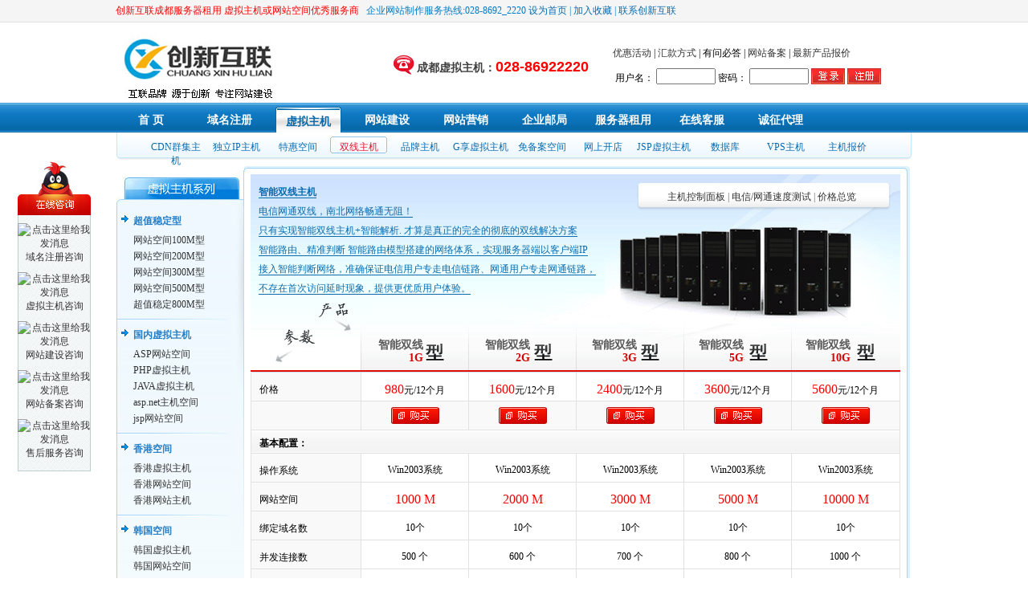

--- FILE ---
content_type: text/html
request_url: https://www.cdxwcx.com/aspweb1.asp
body_size: 6192
content:
<!DOCTYPE html PUBLIC "-//W3C//DTD XHTML 1.0 Transitional//EN" "http://www.w3.org/TR/xhtml1/DTD/xhtml1-transitional.dtd">
<html xmlns="http://www.w3.org/1999/xhtml">
<head>
<meta http-equiv="Content-Type" content="text/html; charset=gb2312" />
<title>创新互联-双线空间 双线虚拟主机 双线网站空间 智能双线虚拟主机 成都优秀双线虚拟主机服务商</title>
<meta name="keywords" content="双线虚拟主机,双线网站空间,成都双线虚拟主机,成都双线网站空间,智能双线虚拟主机" />
<meta name="description" content="创新互联提供智能双线虚拟主机空间,高性能的智能双线虚拟主机和双线网站空间,任何地方都可以获得良好的访问速度,增加用户访问速度,打造真正的智能虚拟主机！" />
<link href="IEcss.css" rel="stylesheet" type="text/css" />
<link href="host.css" rel="stylesheet" type="text/css" />
<script language="javascript" type="text/javascript" src="js/jquery-1.4.2.min.js"></script>
<script language="javascript" type="text/javascript" src="js/func.js"></script>
</head><body>
<div id="title"><div class="red">创新互联成都服务器租用 虚拟主机或网站空间优秀服务商&nbsp;&nbsp;&nbsp;<span class="bule">企业网站制作服务热线:028-8692_2220 <a href="https://www.cdxwcx.com/" class="ls" onclick="this.style.behavior='url(#default#homepage)';this.setHomePage('https://www.cdxwcx.com');">设为首页</a> | <a href="javascript:window.external.addFavorite('https://www.cdxwcx.com','★创新互联 成都域名注册★ www.cdxwcx.com')" class="ls">加入收藏</a> | <a href="service/contact.html" class="ls">联系创新互联</a></span></div></div>
<div id="title1">
  <div><img src="pic/logo.jpg" alt="创新互联 网站制作" width="350" height="100" /></div>  
 
  <div class="div">成都虚拟主机：<strong>028-86922220</strong></div>
  <div>
    <p><a href="/zj/" target="_blank">优惠活动</a> | <a href="pay" target="_blank">汇款方式</a> | 有问必答 |  <a href="icp/" target="_blank">网站备案</a> |  <a href="/bj" target="_blank">最新产品报价</a></p>
	<div id="uologinCheck">
		<form id="theform" method="post" action="loginmit.asp" style="display:none"><ul>
		<li class="li">用户名：</li>
		<li><input type="text" name="title1" id="title1" /></li>
		<li class="li">密码：</li>
		<li><input type="password" name="pwds1" id="pwds1" /></li>
		<li><img src="https://www.cdxwcx.com/pic/Login.jpg" width="42" height="20" style="cursor:pointer;" onclick="document.getElementById('theform').submit();" /></li>
		<li><a href="https://www.cdxwcx.com/user/"><img src="https://www.cdxwcx.com/pic/register.jpg" width="42" height="20" border="0" /></a></li>
		</ul></form>
	</div>
  </div>
</div>
<div id="menu"><div><a href="https://www.cdxwcx.com/" class="tops" title="创新互联">首 页</a><a href="https://www.cdxwcx.com/domain/" title="网站域名" class="tops">域名注册</a><a href="host/" title="网站空间" class="topb" id="ftop">虚拟主机</a><a href="wangzhan/" title="网站建设" target="_blank" class="tops" >网站建设</a><a href="promotion.asp" title="网站营销" class="tops">网站营销</a><a href="https://www.cdxwcx.com/mail/" title="网站邮局" class="tops">企业邮局</a><a href="https://www.cdxwcx.com/idc/" title="主机租用" class="tops">服务器租用</a><a href="online.html" class="tops">在线客服</a><a href="agent.html" class="tops">诚征代理</a></div>
</div>
<div id="title3">
  <div class="left"></div>
  <div class="center" style="padding:10px 5px 0px;height:24px;color:#ff0000;">欢迎光临创新互联！成都网页设计、网站制作、成都域名注册、网站空间、成都虚拟主机服务商，我们将竭诚为您提供最优质的服务！TEL：13518219792 <img src="news2.gif" width="28" height="11" /></div>  
  <div class="center" style="width:904px;padding:4px 5px 6px 60px;"><a href="https://www.cdxwcx.com/domain/ysdomain.html" class="ls1">域名申请</a> <a href="https://www.cdxwcx.com/domain/endomain.html" class="ls1">英文域名</a> <a href="https://www.cdxwcx.com/domain/cndomain.html" class="ls1">中文域名</a> <a href="https://www.cdxwcx.com/domain/tydomain.html" class="ls1">通用网址</a> <a href="https://www.cdxwcx.com/domain/wireless.html" class="ls1">无线网址</a> <a href="https://www.cdxwcx.com/domain/kexin.html" class="ls1">可信网站</a> <a href="https://www.cdxwcx.com/domain/zhengshu.html" target="_blank"  class="ls1">域名证书</a> <a href="https://www.cdxwcx.com/bj/" target="_blank"  class="ls1">域名报价</a> <a href="https://www.cdxwcx.com/domain/domainfw.html" class="ls1">域名服务</a> <a href="https://www.cdxwcx.com/domain/faqdomain.html" class="ls1">域名知识</a></div>
  <div class="center" style="width:934px;padding:4px 5px 6px 30px;display:block;"><a href="host/cdn/" class="ls1">CDN群集主机</a> <a href="https://www.cdxwcx.com/host/IP/" class="ls1">独立IP主机</a> <a href="host/Special/" class="ls1">特惠空间</a> <a href="host/Double/" class="ls2">双线主机</a> <a href="https://www.cdxwcx.com/host/Flow/" class="ls1">品牌主机</a> <a href="https://www.cdxwcx.com/host/Ghost/" class="ls1">G享虚拟主机</a> <a href="https://www.cdxwcx.com/host/hwhost/" class="ls1">免备案空间</a> <a href="https://www.cdxwcx.com/host/Shop/" class="ls1">网上开店</a> <a href="https://www.cdxwcx.com/host/javajsp/" class="ls1">JSP虚拟主机</a> <a href="https://www.cdxwcx.com/database/" class="ls1">数据库</a> <a href="https://www.cdxwcx.com/host/vps/" class="ls1">VPS主机</a> <a href="bj/host.html" class="ls1">主机报价</a></div>
  <div class="center" style="width:734px;padding:4px 5px 6px 230px;"><a href="https://www.cdxwcx.com/wangzhan/Services.html" target="_blank" class="ls1">企业型网站</a><a href="https://www.cdxwcx.com/wangzhan/Services.html" target="_blank" class="ls1">经济型网站</a><a href="https://www.cdxwcx.com/wangzhan/Services.html" target="_blank" class="ls1">商务型网站</a><a href="https://www.cdxwcx.com/wangzhan/Services.html" target="_blank" class="ls1">门户型网站</a><a href="https://www.cdxwcx.com/wangzhan/case/" target="_blank" class="ls1">成功案例</a></div>
  <div class="center" style="width:634px;padding:4px 5px 6px 330px;"><a href="https://www.cdxwcx.com/baidu.asp" class="ls1">百度推广</a> <a href="https://www.cdxwcx.com/yahoo.asp" class="ls1">雅虎推广</a> <a href="https://www.cdxwcx.com/google.asp" class="ls1">谷歌推广</a> <a href="https://www.cdxwcx.com/sina.asp" class="ls1">新浪广告</a> <a href="https://www.cdxwcx.com/sohu.asp" class="ls1">搜狐推广</a> <a href="https://www.cdxwcx.com/163.asp" class="ls1">网易推广</a> <a href="https://www.cdxwcx.com/soso.asp" class="ls1">腾讯推广</a> <a href="https://www.cdxwcx.com/tuiguang/" class="ls1">优化排名</a></div>
  <div class="center" style="width:634px;padding:4px 5px 6px 330px;"><a href="https://www.cdxwcx.com/mail.asp" class="ls1">全球G邮箱</a> <a href="https://www.cdxwcx.com/mail/swmail.html" class="ls1">商务邮箱</a> <a href="https://www.cdxwcx.com/mail/qymail.html" class="ls1">标准邮箱</a> <a href="https://www.cdxwcx.com/mail/function.html" class="ls1">邮箱功能</a> <a href="https://www.cdxwcx.com/mail/duibi.html" class="ls1">邮箱对比</a> <a href="https://www.cdxwcx.com/mail/mailwhy.html" class="ls1">你们的选择</a> <a href="https://www.cdxwcx.com/mail/mailys.html" class="ls1">我们的优势</a> <a href="https://www.cdxwcx.com/faq/mailfaq.html" target="_blank" class="ls1">邮局知识</a></div>
  <div class="center" style="width:534px;padding:4px 5px 0px 430px;"><a href="https://www.cdxwcx.com/cloud/" class="ls1">云主机</a><a href="https://www.cdxwcx.com/host/vps/" class="ls1">VPS主机</a><a href="https://www.cdxwcx.com/idc/cn.html" class="ls1">国内服务器</a> <a href="https://www.cdxwcx.com/idc/usa.html" class="ls1">国外服务器</a><a href="https://www.cdxwcx.com/idc/tuoguan.html" class="ls1">服务器托管</a><a href="https://www.cdxwcx.com/jifang/guanghua.html" class="ls1">机房介绍</a><a href="https://www.cdxwcx.com/idc/service.html" class="ls1">增值服务</a></div>
  <div class="center" style="width:304px;padding:4px 5px 6px 660px;"><a href="https://www.cdxwcx.com/agent.html" class="ls1">我们的优势</a> <a href="https://www.cdxwcx.com/agent.html" class="ls1">代理级别</a><a href="https://www.cdxwcx.com/agent.html" class="ls1">在线申请</a></div>
  <div class="center" style="width:434px;padding:4px 5px 6px 530px;"><a href="https://www.cdxwcx.com/agent.html" class="ls1">我们的优势</a> <a href="https://www.cdxwcx.com/agent.html" class="ls1">代理级别</a> <a href="https://www.cdxwcx.com/agent.html" class="ls1">代理价格</a> <a href="https://www.cdxwcx.com/agent.html" class="ls1">代理平台</a> <a href="https://www.cdxwcx.com/agent.html" class="ls1">在线申请</a></div>
  <div class="right"></div>
</div>
<div id="host">
  <div class="hostdivleft"><p><a href="/host/"><img src="newpic/73.jpg" alt="虚拟主机" width="159" border="0" /></a></p>  
  
    <div style="height:1530px">
      <h1>超值稳定型</h1>
	  <p><a href="host04.asp">网站空间100M型</a><br />
<a href="host04.asp">网站空间200M型</a><br />
<a href="host04.asp">网站空间300M型</a><br />
<a href="host04.asp">网站空间500M型</a><br />
<a href="host04.asp">超值稳定800M型</a></p>
<h1>国内虚拟主机</h1>
<p><a href="host/asp.net/">ASP网站空间</a><br />
<a href="host/php/">PHP虚拟主机</a><br />
<a href="host/javajsp/">JAVA虚拟主机</a><br />
<a href="host/asp.net/">asp.net主机空间</a><br />
<a href="host/javajsp/">jsp网站空间</a></p>
<h1>香港空间</h1>
<p><a href="host/hk/">香港虚拟主机</a><br />
<a href="host/hk/">香港网站空间</a><br />
<a href="host/hk/">香港网站主机</a></p>
<h1>韩国空间</h1>
<p><a href="host/hanguo/">韩国虚拟主机</a><br />
<a href="host/hanguo/">韩国网站空间</a></p>
<h1>美国网站空间</h1>
<p><a href="host/usa/">美国主机</a><br />
<a href="host/usa/">美国虚拟主机</a><br />
<a href="host/usa/">美国空间</a><br />
<a href="host/usa/">国外虚拟主机</a>
<h1>免备案虚拟主机</h1>
<p><a href="host/beian/">免备案空间</a><br />
<a href="host/beian/">免备案主机</a><br />
<a href="host/beian/">免备案虚拟空间</a><br />
<a href="host/beian/">免备案虚拟主机</a></p>
<h1>成都网站推广</h1>
<p><a href="tuiguang/weibo.html">微博营销</a><br />
<a href="tuiguang/luntan.html">论坛营销</a><br />
<a href="tuiguang/sousuo.html">搜索引擎排名</a><br />
<a href="tuiguang/ruanwen.html">软文营销</a></p>
<h1>超大空间</h1>
<p><a href="phpweb.asp">超大空间10G</a><br />
<a href="phpweb.asp">超大空间20G</a><br />
<a href="phpweb.asp">超大空间30G</a><br />
<a href="phpweb.asp">超大空间50G</a></p>
<h1>网站空间集装箱</h1>
<p><a href="subweb.asp">子站点虚拟主机</a></p>
<h1>独立IP空间</h1>
<p><a href="host/IP/">独立IP虚拟空间</a><br />
<a href="host/IP/hk.html">香港独立IP空间</a></p>
<h1>网店型虚拟主机</h1>
<p><a href="javajsp.asp">网店型虚拟主机</a><br />
<a href="javajsp.asp">智能双线网店型</a></p>
<h1>四川服务器</h1>
<p><a href="https://www.cdxwcx.com/cloud/">成都云服务器</a><br />
  <a href="https://www.cdxwcx.com/idc/">服务器租用托管</a><br />
  <a href="idc/zuyong.html">服务器租用</a><br />
  <a href="idc/tuoguan.html">服务器托管</a><br />
  <a href="idc/jigui.html">机柜租用</a></p>
<h1>国内VPS主机</h1>
<p><a href="host/vps/">成都vps主机</a><br />
  <a href="host/vps/">成都VPS服务器</a><br />
  <a href="host/vps/xianggang.html">香港VPS主机</a><br />
  <a href="host/vps/xianggang.html">香港vps服务器</a><br /></p>
</div>	
  </div>
  <div id="showhost">
    <div><img src="host/01.jpg"/></div>
	
    <div id="showhost_img" class="showhost_imgbg">
	  <div class="div2">
      <div class="div1">
	<span>
<strong>智能双线主机</strong><br />
电信网通双线，南北网络畅通无阻！<br />
只有实现智能双线主机+智能解析. 才算是真正的完全的彻底的双线解决方案<br />
智能路由、精准判断 智能路由模型搭建的网络体系，实现服务器端以客户端IP<br />
接入智能判断网络，准确保证电信用户专走电信链路、网通用户专走网通链路，<br />
不存在首次访问延时现象，提供更优质用户体验。
	</span></div>
	  <div class="div">
	  <a href="http://cp.my81.cn/" target="_blank">主机控制面板</a> | <a href="/speedtest.html" target="_blank">电信/网通速度测试</a> | <a href="/bj/host.html" target="_blank">价格总览</a></div>
	  </div>
	  <ul>
	  <li class="li">&nbsp;</li>
	  <li>智能双线<br />
	    <strong>1G</strong></li>
      <li>智能双线<br />
	    <strong>2G</strong></li>
      <li>智能双线<br />
	    <strong>3G</strong></li>
      <li>智能双线<br />
	    <strong>5G</strong></li>
      <li>智能双线<br />
	    <strong>10G</strong></li>
	  </ul>
	</div>
	
    <div id="showhost_nr">
	<ul>
	<li class="li">价格</li>
	<li><strong>980</strong>元/12个月</li>
	<li><strong>1600</strong>元/12个月</li>
	<li><strong>2400</strong>元/12个月</li>
	<li><strong>3600</strong>元/12个月</li>
	<li><strong>5600</strong>元/12个月</li>
	</ul>
	<ul id="ul">
	<li class="li"></li>
	<li><img src="host/buy.gif" width="60" height="21" /></li>
	<li><img src="host/buy.gif" width="60" height="21" /></li>
	<li><img src="host/buy.gif" width="60" height="21" /></li>
	<li><img src="host/buy.gif" width="60" height="21" /></li>
	<li><img src="host/buy.gif" width="60" height="21" /></li>
	</ul>
	<ul id="ul1">
	<li>基本配置：</li>
	</ul>
	
	
	<ul>
	<li class="li">操作系统</li>
	<li>Win2003系统</li>
	<li>Win2003系统</li>
	<li>Win2003系统</li>
	<li>Win2003系统</li>
	<li>Win2003系统</li>
	</ul>
	<ul>
	<li class="li">网站空间</li>
	<li><strong>1000 M</strong></li>
	<li><strong>2000 M</strong></li>
	<li><strong>3000 M</strong></li>
	<li><strong>5000 M</strong></li>
	<li><strong>10000 M</strong></li>
	</ul>
	<ul>
	<li class="li">绑定域名数</li>
	<li>10个</li>
	<li>10个</li>
	<li>10个</li>
	<li>10个</li>
	<li>10个</li>
	</ul>
	<ul>
	<li class="li">并发连接数</li>
	<li>500 个</li>
	<li>600 个</li>
	<li>700 个</li>
	<li>800 个</li>
	<li>1000 个</li>
	</ul>
	<ul>
	<li class="li">FTP同时连接数</li>
	<li>10 个</li>
	<li>10 个</li>
	<li>10 个</li>
	<li>10 个</li>
	<li>10 个</li>
	</ul>
	<ul>
	<li class="li">邮箱空间</li>
	<li>40000M</li>
	<li>60000 M</li>
	<li>60000 M</li>
	<li>60000 M</li>
	<li><img src="host/pic/No.gif" width="11" height="11" /></li>
	</ul>
	<ul>
	<li class="li">邮箱帐号</li>
	<li>40个</li>
	<li>60个</li>
	<li>60个</li>
	<li>60个</li>
	<li><img src="host/pic/No.gif" width="11" height="11" /></li>
	</ul>
	<ul>
	<li class="li">MSSQL数据库空间</li>
	<li>200M</li>
	<li>300 M</li>
	<li>300 M</li>
	<li>300 M</li>
	<li><img src="host/pic/No.gif" width="11" height="11" /></li>
	</ul>
	<ul>
	<li class="li">MYSQL数据库空间</li>
	<li>200M</li>
	<li>300 M</li>
	<li>300 M</li>
	<li>300 M</li>
	<li><img src="host/pic/No.gif" width="11" height="11" /></li>
	</ul>
	<ul>
	<li class="li">硬件防火墙</li>
	<li class="lia">千兆硬件防火墙防DDOS 、CC攻击</li>
	</ul>
	<ul id="ul1">
	<li>主机支持：</li>
	</ul>
	<ul>
	<li class="li">试用空间</li>
	<li><img src="host/pic/ok.gif" width="13" height="13" /></li>
	<li><img src="host/pic/ok.gif" width="13" height="13" /></li>
	<li><img src="host/pic/ok.gif" width="13" height="13" /></li>
	<li><img src="host/pic/ok.gif" width="13" height="13" /></li>
	<li><img src="host/pic/ok.gif" width="13" height="13" /></li>
	</ul>
	<ul>
	<li class="li">ICP 备案</li>
	<li><img src="host/pic/ok.gif" width="13" height="13" /></li>
	<li><img src="host/pic/ok.gif" width="13" height="13" /></li>
	<li><img src="host/pic/ok.gif" width="13" height="13" /></li>
	<li><img src="host/pic/ok.gif" width="13" height="13" /></li>
	<li><img src="host/pic/ok.gif" width="13" height="13" /></li>
	</ul>
	<ul>
	<li class="li">ASP 脚本</li>
	<li><img src="host/pic/ok.gif" width="13" height="13" /></li>
	<li><img src="host/pic/ok.gif" width="13" height="13" /></li>
	<li><img src="host/pic/ok.gif" width="13" height="13" /></li>
	<li><img src="host/pic/ok.gif" width="13" height="13" /></li>
	<li><img src="host/pic/ok.gif" width="13" height="13" /></li>
	</ul>
	<ul>
	<li class="li">ASP.NET3.5 脚本</li>
	<li><img src="host/pic/ok.gif" width="13" height="13" /></li>
	<li><img src="host/pic/ok.gif" width="13" height="13" /></li>
	<li><img src="host/pic/ok.gif" width="13" height="13" /></li>
	<li><img src="host/pic/ok.gif" width="13" height="13" /></li>
	<li><img src="host/pic/ok.gif" width="13" height="13" /></li>
	</ul>
	<ul>
	<li class="li">PHP 脚本</li>
	<li><img src="host/pic/ok.gif" width="13" height="13" /></li>
	<li><img src="host/pic/ok.gif" width="13" height="13" /></li>
	<li><img src="host/pic/ok.gif" width="13" height="13" /></li>
	<li><img src="host/pic/ok.gif" width="13" height="13" /></li>
	<li><img src="host/pic/ok.gif" width="13" height="13" /></li>
	</ul>
	<ul id="ul1">
	<li>管理系统</li>
	</ul>
	<ul  style="height:125px">
	<li class="li" style="height:112px">硬件防火墙</li>
	<li class="lib" style="height:112px">24小时全自动域名注册；<br />
24小时全自动域名解析；<br />
用户可自由操作域名管理面板<br />
如：修改密码、 URL转发、主机A记录；<br />
MX邮件记录、 IP 、 CNAME指向等。</li>
	</ul>
	<ul  style="height:85px">
	<li class="li" style="height:72px">空间管理系统</li>
	<li class="lib" style="height:72px">24小时全自动WEB开站；<br />
24小时全自动FTP管理；<br />
  24小时全自动绑定域名。</li>
	</ul>
	<ul  style="height:145px">
	<li class="li" style="height:132px">MAIL管理系统</li>
	<li class="lib" style="height:132px">24小时全自动全自动邮箱管理；<br />
      用户名自由定义、更改、 删除、增加；<br />
      用户邮箱大小任意设置 , 支持超大邮件容量；<br />
      杀毒系统自动完成 , 简单方便；<br />
反垃圾系统自动完成 , 简单方便；<br />
WEB 界面美观、大方、简捷、比其他系统速度快。</li>
	</ul>
	<ul id="ul1">
	<li>安全性</li>
	</ul>
	<ul  style="height:125px">
	<li class="li" style="height:112px">防黑客高级安全功能</li>
	<li class="lib" style="height:112px">内置iis防火墙；<br />
      内置反注入式入侵防火墙；<br />
内置 ddos 防火墙；<br />
内置反盗链防火墙；<br />
内置有害信息过滤防火墙。</li>
	</ul>
	<ul  style="height:110px">
	<li class="li" style="height:97px">专家在线支持</li>
	<li class="lib" style="height:97px">7x24实时在线技术支持系统；
      
      免费技术咨询热线电话：028-86922220；<br />
专业的技术维护工程师安全防护；
成都电信IDC专业人员防护；<br />
技术工程师检测、技术总监专职监控；
技术工程师三班轮值,保证24小时支持和维护；
确保网站快速、可靠、稳定运行。</li>
	</ul>
	</div>
  </div>
</div>
<div id="showhost_bottom"><img src="host/02.jpg"/></div>
<div id="bottom"><a href="https://www.cdxwcx.com/service/" class="bo">创新互联服务</a> | <a href="/wangzhan/" target="_blank" class="bo">网站建设</a> | <a href="domain/" class="bo">域名注册</a> | <a href="domain/cndomain.html" class="bo">中文域名</a> | <a href="pay" class="bo">付款方式</a> | <a href="/faq/" class="bo">常见问题</a> | <a href="https://www.cdxwcx.com/agent/" class="bo">代理加盟</a> | <a href="https://www.cdxwcx.com/cloud/" class="bo">云服务器</a> | <a href="service/ditu.html" class="bo">网站地图</a> | <a href="service/about.html#s5" class="bo">人才招聘</a> | <a href="idc/zuyong.html" class="bo">服务器租用</a></div>
<div id="bottom1">服务电话：028-86922220 13518219792 公司地址：成都市太升南路288号锦天国际A幢1002号<br />
支持信箱：service@cdxwcx.com 版权所有：创新互联-成都网站建设网络公司  蜀ICP备13010860号<br />
<span class="red">创新互联：成都网站制作,成都网站建设,虚拟主机,双线空间 双线虚拟主机 双线网站空间 智能双线虚拟主机 成都优秀双线虚拟主机服务商</span></div>
</body>

</html>

--- FILE ---
content_type: text/css
request_url: https://www.cdxwcx.com/IEcss.css
body_size: 10426
content:
.divnone,.spannone{display:none;}
/*链接样式*/
a:link,a:visited{font-size:12px; color:#333333; text-decoration:none;}
a:hover,a:active{font-size:12px; color:#096CAF; text-decoration:none;}
a.ls:link,a.ls:visited    {font-size:12px; color:#096CAF; text-decoration:none;}
a.ls:hover,a.ls:active   {font-size:12px; color:#E6172D; text-decoration:none;}
a.ls:link,a.ls:visited    {font-size:12px; color:#096CAF; text-decoration:none;}
a.ls:hover,a.ls:active   {font-size:12px; color:#E6172D; text-decoration:none;}
a.ls1:link,a.ls1:visited    {font-size:12px; color:#096CAF; text-decoration:none;width:71px;height:13px;float:left;text-align:center;padding:6px 0px 4px;background:none;margin-right:5px}
a.ls1:hover,a.ls1:active   {font-size:12px; color:#E6172D; text-decoration:none;background:url(pic/top-bg.jpg) no-repeat left center;width:71px;height:13px;float:left;text-align:center;padding:6px 0px 4px;margin-right:5px}
a.ls3:link,a.ls3:visited    {font-size:12px; color:#096CAF; text-decoration:none;width:80px;height:13px;float:left;text-align:center;padding:6px 0px 4px;background:none;margin-right:5px}
a.ls3:hover,a.ls3:active   {font-size:12px; color:#E6172D; text-decoration:none;background:url(pic/top-bga.jpg) no-repeat left center;width:80px;height:13px;float:left;text-align:center;padding:6px 0px 4px;margin-right:5px}
a.ls4:link,a.ls4:visited,a.ls4:hover,a.ls4:active {font-size:12px; color:#E6172D; text-decoration:none;background:url(pic/top-bga.jpg) no-repeat left center;width:80px;height:13px;float:left;text-align:center;padding:6px 0px 4px;margin-right:5px}

a.ls2:link,a.ls2:visited,a.ls2:hover,a.ls2:active   {font-size:12px; color:#E6172D; text-decoration:none;background:url(pic/top-bg.jpg) no-repeat left center;width:71px;height:13px;float:left;text-align:center;padding:6px 0px 4px;margin-right:5px}
.imgba{float:left;margin-left:8px;padding:8px 0px}
a.bo:link,a.bo:visited,a.bo:hover,a.bo:active    {font-size:12px; color:#ffffff; text-decoration:none;}
#domain #domainleft .divbg ul li a.lk:link,#domain #domainleft .divbg ul li a.lk:visited{background:url(newpic/47.jpg) no-repeat left center;color:#0769AA;text-decoration: none;padding:6px 15px 0px;text-align:left;font-size:12px;font-weight:bold;float:left;width:110px;height:15px}
#domain #domainleft .divbg ul li a.lk:hover,#domain #domainleft .divbg ul li a.lk:active{background:url(newpic/47.jpg) no-repeat left center;color:#0769AA;text-decoration: none;padding:6px 15px 0px;text-align:left;font-size:12px;font-weight:bold;float:left;width:110px;height:15px}
a.tops:link,a.tops:visited{font-size:14px;font-weight:bold;color:#FFFFFF;text-decoration:none; width:82px;height:24px;margin:5px 8px 0px;text-align:center;float:left;padding-top:8px}
a.tops:hover,a.tops:active{font-size:14px;font-weight:bold;color:#0769AA;text-decoration:none; background:url(newpic/03.jpg) no-repeat left top;width:82px;height:22px;text-align:center;margin:5px 8px 0px;padding-top:10px}
a.topb:link,a.topb:visited,a.topb:hover,a.topb:active	{font-size:14px;font-weight:bold;color:#0769AA;text-decoration:none; background:url(newpic/03.jpg) no-repeat left top;width:82px;height:22px;text-align:center;margin:5px 8px 0px;padding-top:10px;float:left;}
a.hostlink:link,a.hostlink:visited	{font-size:12px;color:#FFFFFF;text-decoration:none; width:115px;height:21px;text-align:center;float:left;padding-top:10px;margin:0px 0px 0px 6px;}
a.hostlink:hover,a.hostlink:active	{font-size:12px;font-weight:bold;color:#2C61AD;text-decoration:none; background:url(newpic/80.jpg) no-repeat left top;width:115px;height:21px;text-align:center;padding-top:10px;margin:0px 0px 0px 6px;float:left;}
a.hostlink1:link,a.hostlink1:visited,a.hostlink1:hover,a.hostlink1:active{font-size:12px;font-weight:bold;color:#2C61AD;text-decoration: none;background:url(newpic/80.jpg) no-repeat left top;width:115px;height:21px;text-align:center;padding-top:10px;margin:0px 0px 0px 6px;float:left;}
/*头部样式*/
*{margin:0px;padding:0px;font-size:12px;}
UL{LIST-STYLE-TYPE: none;margin:0px;padding:0px;}
UL LI{LIST-STYLE-TYPE: none}
.red{color:#FF0000}
.bule{color:#007BC8}
body{margin:0px auto;}
#title{width:100%;height:auto;border-bottom: 1px solid #E2E2E2;background-color: #F5F5F5;padding:5px 0px;clear: both;}
#title div{width:993px;margin:0px auto;clear: both;}
#title1{width:1003px;margin:0px auto;clear: both;}
#title1 div{float:left}
#title1 .div{font-size:14px;color:#3F3F3F;font-weight:bold;font-family:Arial, Helvetica, sans-serif;padding:45px 30px 10px 30px;background:url(newpic/tel.gif) no-repeat 0px 38px;}
#title1 .div strong{font-size:18px;color:#FF0000;font-family:sans-serif,Helvetica,Arial;}
#title1 input{width:70px;height:16px}
#title1 p{padding:30px 0px 10px;}
#title1 ul li{float:left;padding:0px 0px 0px 3px}
#title1 ul .li{padding:4px 0px 0px 3px}

#menu{width:100%;height:37px;background:url(newpic/02.jpg) repeat-x center top;text-align:center;margin:0px auto;clear: both;}
#menu div{width:1003px; height:37px;margin:0px auto;clear: both;}
#title3 {width:990px;margin:0px auto; background:url(newpic/04.jpg) repeat-x left top;height:34px}
#title3 .left {width:8px;float:left;background:url(newpic/05.jpg) repeat-x left top;height:34px}
#title3 .center{width:964px;float:left;height:20px;color:#007BC8;padding:4px 5px 6px;display:none;}
#title3 .right{width:8px;float:right; background:url(newpic/05.jpg) repeat-x right top;height:34px}
#body{width:990px;margin:8px auto;height:auto}
#body #left{width:740px;float:left;}
/*左HOT主机*/
#body #left .img{padding:0px 0px 8px}
#body #left .left  {background:url(newpic/13.jpg) no-repeat left top;width:15px;height:260px;float:left;}
#body #left .center{background:url(newpic/14.jpg) repeat-x left top;width:670px;height:260px;float:left;}
#body #left .right {background:url(newpic/13.jpg) no-repeat right top;width:55px;height:260px;float:left;}
#body #left .center div div{width:167px;float:left;padding:15px 0px;line-height:20px;color:#3C3C3C}
#body #left .center .div1{background:url(newpic/15.jpg) no-repeat 157px bottom;}
#body #left .center div h1{color:#CF2027}
#body #left .center div h2{color:#CF2027;font-family: Arial, Helvetica, sans-serif;font-size:14px}
#body #left .center div img{margin:5px 15px 0px 0px}
#body #left .center .div2{width:640px;float:left;padding:3px 5px;background:#F8F8F8;height:18px;margin:8px auto 0px auto}
#body #left .divimg{width:740px;clear: both;padding:8px 0px}
#body #left .divimg .img{padding:0px 8px}
/*左推荐主机*/
#body #left .div3{width:10px;background:url(newpic/20.jpg) no-repeat left 4px;height:395px;float:left}
#body #left .div4{width:720px;height:395px;float:left;background:url(newpic/22.jpg) repeat-x right 384px;}
#body #left .div5{width:10px;background:url(newpic/20.jpg) no-repeat right 4px;height:395px;float:left}
.div4 .divtitle .span1{background:url(newpic/18.jpg) no-repeat left top;width:116px;float:left;padding:10px 0px 0px;text-align:center;height:23px;margin:0px 10px;font-size:14px; font-weight:bold;cursor:pointer;}
.span2{cursor:pointer;}
#body #left .div4 .divtitle{width:720px;height:33px;background:url(newpic/21.jpg) repeat-x left 4px;color:#0060B6;margin-top:0px}
#body #left .div4 .divtitle span{float:left;padding:13px 0px 0px;text-align:center;height:20px;width:116px}
#body #left .div4 div ul {float:left;padding-top:20px}
#body #left .div4 div ul li{background:url(newpic/28.jpg) no-repeat left 7px;line-height:20px;color:#4C4B4B;padding-left:10px}
#body #left .div4 div ul .li{background:none;LIST-STYLE-TYPE: none;line-height:22px;color:#4C4B4B;font-size:14px;font-weight:bold;padding-left:0px}
#body #left .div4 div ul li img{float:left;padding:5px 5px 0px}
#body #left .div4 div h1{float:left;padding:80px 0px 0px 10px;font-family: Arial, Helvetica, sans-serif;color:#FF0000;font-size:14px;background:url(newpic/25.jpg) no-repeat left top;margin-top:35px;width:80px;}
#body #left .div4 .adiv {background:url(newpic/15a.jpg) no-repeat 230px bottom;width:240px;float:left;}
#body #right{width:240px;float:right;}
/*左网站建设套餐*/
#body #left .casediv {width:10px; background:url(newpic/23.jpg) no-repeat left  top;height:250px;float:left;margin:0px 0px 6px}
#body #left .casediv2{width:720px;background:url(newpic/24.jpg) repeat-x left   top;height:250px;float:left}
#body #left .casediv1{width:10px; background:url(newpic/23.jpg) no-repeat right top;height:250px;float:left}
#body #left .casediv2 .div{width:720px;padding:0px 0px 15px;height:31px}
#body #left .casediv2 .div span{color:#FFFFFF;font-weight:bold;width:109px;height:20px;float:left;margin:0px 10px;padding:11px 0px 0px;text-align:center}
#body #left .casediv2 .div .span{color:#DD3614;font-weight:bold;background:url(pic/08.jpg) no-repeat left  top;width:109px;height:20px;float:left;margin:0px 10px;padding:11px 0px 0px;text-align:center}
#body #left .casediv2 .divjs{ width:380px;float:left;padding:0px 18px;color:#666666;line-height:20px;height:165px}
#body #left .casediv2 .divpic{width:26px; float:left;padding:32px 0px}
#body #left .casediv2 .divcase{width:246px;float:left;border: 4px solid #EAF1FB;padding:5px}
#body #left .casediv2 .divbottom{clear: both;width:695px;float:left;border: 1px solid #D8DBE0;padding:5px;background:#FAFBFD;margin:0px auto}
/*右边域名注册*/
#body #right .Domain{width:238px;border: 1px solid #E9B1BC;height:250px}
#body #right .Domain .div{background:#FFF5F3;border-bottom: 1px solid #E9B1BC;height:21px;width:95%;padding-left:5%;padding-top:6px}
#body #right .Domain ul li{float:left;padding:5px 5px 0px 8px;color:#969696;height:21px}
#body #right .Domain ul .li1{background:#ffffff;border: 1px solid #E9B1BC;border-bottom: 1px solid #ffffff;padding:5px 8px 0px;color:#CF2027;font-weight:bold}
#body #right .Domain div{background:#ffffff;height:auto;float:left;}
#body #right .Domain .input{width:98px;border: 1px solid #E9B1BC;height:17px}
#body #right .Domain ul .li{padding:0px 0px 5px;width:105px}
#body #right .Domain #showbox{padding:10px 0px 0px;}
#body #right .Domain .div1 {border-bottom: 1px solid #E9B1BC;height:120px;line-height:22px;width:227px;padding-left:10px;}
#body #right .Domain .div2{line-height:20px;padding-top:10px}
/*右边今日新闻*/
#body #right .news2{width:220px;background:url(newpic/42.jpg) no-repeat left top;clear: both;height:24px;padding:5px 10px 0px;margin:5px 0px 0px}
#body #right .news2 .strong{background:url(newpic/42a.jpg) no-repeat left top;color:#FF0000; font-weight:bold;}
#body #right .news2 span  {width:84px;text-align:center;float:left;padding:8px 0px 0px;background:url(newpic/42a.jpg) no-repeat right top;height:16px;margin:0px 5px}
#body #right .news {width:240px;background:url(newpic/31.jpg) no-repeat left top;clear: both;height:36px;margin:5px 0px 0px}
#body #right .news strong {width:170px;text-align:center;float:left;color:#FF0000;padding:20px 0px 0px}
#body #right .news span   {width:60px; text-align:center;float:left;color:#B3DAFD;padding:20px 0px 0px}
#body #right .news1{width:222px;border: 1px solid #9BD6F8;border-top: 0px solid #E9B1BC;padding:8px;clear: both;}
#body #right .news1 ul li{background: url(newpic/32.jpg) no-repeat left 8px;line-height:20px;color:#4C4B4B;padding:0px 8px}
/*右边帮助中心*/
#body #right .help{width:238px;border: 1px solid #9CD3F9;margin:6px 0px 0px}
#body #right .help div{width:228px;border: 1px solid #ffffff;background:#EEF7FF;padding:4px;height:123px}
#body #right .help ul {width:216px;background:#ffffff;padding:6px;height:111px}
#body #right .help ul li{float:left;padding:2px;}
#body #right .help ul .li{clear: both;width:210px;line-height:25px;padding:0px 0px 3px}
.picimg{margin-top:4px}
/*网站底部*/
#bottom{width:100%;margin:0px auto;text-align:center;clear: both;background:#086AAB;color:#ffffff;padding:10px 0px;border-top: 6px solid #ffffff;}
#bottom a{color:#fff;}
#bottom a:hover{text-decoration:underline;}
#bottom1{width:100%;text-align:center;clear: both;padding:10px 0px;line-height:25px;color:#797979}
/*域名注册样式*/
#domain{width:990px;margin:5px auto 0px;height:auto !important;}
/*域名注册左边样式*/
#domain #domainleft{width:189px;float:left;height:auto !important;}
#domain #domainleft .divbg{width:183px;padding:0px 0px 0px 6px;background:url(newpic/about_bj.jpg) no-repeat right top;clear: both;height:273px;}
#domain #domainleft .divbg ul li{background:url(newpic/45.jpg) no-repeat left bottom;padding:3px 10px 4px;float:left;width:150px}
#domain #domainleft .divbg ul li a:link,#domain #domainleft .divbg ul li a:visited	{background:url(newpic/46.jpg) no-repeat left center;color:#353535;text-decoration: none;padding:6px 15px 0px;text-align:left;font-size:12px;font-weight:normal;float:left;width:110px;height:15px}
#domain #domainleft .divbg ul li a:hover,#domain #domainleft .divbg ul li a:active{background:url(newpic/47.jpg) no-repeat left center;color:#0769AA;text-decoration: none;padding:6px 15px 0px;text-align:left;font-size:12px;font-weight:bold;float:left;width:110px;height:15px}
#domain #domainleft h2{width:183px;clear: both;background:url(newpic/48.jpg) no-repeat right top;text-align:center;color:#D9242B;height:20px;float:left;padding:8px 0px 0px 6px;margin-top:8px}
#domain #domainleft .uldiv{padding-left:6px;clear: both;}
#domain #domainleft .ul{width:161px;clear: both;float:left;border: 1px solid #9CD3F9;height:auto !important;padding:10px;line-height:22px}
#domain #domainleft .ul li{LIST-STYLE-TYPE: none;background:url(newpic/49.jpg) no-repeat left 8px;padding:0px 0px 0px 8px;}
#domain #domainleft .ul1{width:161px;clear: both;float:left;border: 1px solid #CC3961;height:auto !important;padding:10px;line-height:22px}
#domain #domainleft .ul1 li{LIST-STYLE-TYPE: none;background:url(newpic/49.jpg) no-repeat left 8px;padding:0px 0px 0px 8px;}
#domain #domainleft .imgmarg{margin:8px 0px 0px 6px;float:left;clear: both;}
/*域名注中间册样式*/
#domain #domaincenter{width:595px;float:left;padding:0px 5px}
#domain #domaincenter .div{width:595px;color:#424343;margin:8px 0px 0px;clear: both;}
#domain #domaincenter .div .img{float:left;margin:0px 20px 0px 0px;}
#domain #domaincenter .div .imgdiva{width:143px;text-align:center;border-bottom: 1px solid #DDEAEC;float:left;height:27px;}
#domain #domaincenter .div ul{border: 1px solid #DDEAEC;border-bottom: 0px solid #DDEAEC;float:right;height:27px;width:450px}
#domain #domaincenter .div li{background:url(newpic/56.jpg) repeat-x left top;padding:5px;height:16px;}
#domain #domaincenter .div1{width:593px;background:url(newpic/61.jpg) repeat-x left top;height:193px;padding:0px 1px;float:left;clear: both;}
#domain #domaincenter .div1 .diva{width:591px;border: 1px solid #ffffff;background:#ffffff url(newpic/57.jpg) repeat-x left top;height:193px;border-top: 0px solid #ffffff;color:#3C3C3C}
#domain #domaincenter .div1 .diva ul {padding:10px;clear: both;}
#domain #domaincenter .div1 .diva ul li {float:left;padding:2px;height:25px}
#domain #domaincenter .div1 .diva .ul{padding:10px 10px 0px;clear: both;height:40px}
#domain #domaincenter .div1 .diva .inputdiv{width:591px;clear: both;}
#domain #domaincenter .div1 .diva .divwz{width:481px;clear: both;padding:20px 10px 0px 100px;line-height:22px;background:url(newpic/china.gif) no-repeat 10px 10px;height:66px;color:#FC8F00}
#domain #domaincenter .div1 .diva .divty{width:540px;clear: both;margin:0px auto;background:#F7FAFC;border: 1px solid #EEF4F8;padding:5px 5px 3px;line-height:22px;color:#ff0000}
#domain #domaincenter .div1 .diva .divtya{width:540px;clear: both;margin:0px auto;padding:5px 5px 3px;line-height:22px;}
#domain #domaincenter .div1 .diva input{margin:12px 0px 0px 28px}
#domain #domaincenter .div1 .diva .input{margin:0px;width:410px}
#domain #domaincenter .div2{width:594px;clear: both;}
#domain #domaincenter .div2 .d1{width:10px;background:url(newpic/67.jpg) repeat-x left top;float:Left;height:294px}
#domain #domaincenter .div2 .d2{width:574px;background:url(newpic/68.jpg) repeat-x left bottom;float:Left;height:294px}
#domain #domaincenter .div2 .d2 .divde{background:url(newpic/69.jpg) repeat-x left top;width:574px;clear: both;height:37px}
#domain #domaincenter .div2 .d2 .divde strong{width:92px;background:url(newpic/70.jpg) no-repeat left top;height:27px;float:Left;margin:0px 5px;text-align:center;padding:10px 0px 0px}
#domain #domaincenter .div2 .d2 .divde span{width:92px;float:Left;margin:0px 5px;text-align:center;padding:10px 0px 0px;height:20px;}
#domain #domaincenter .div2 .d2 ul{background:#ffffff url(newpic/71.jpg) repeat-x left bottom;height:35px;clear: both;}
#domain #domaincenter .div2 .d2 ul li{height:20px;padding:12px 20px 0px;float:left;width:78px;color:#CD2027;text-align:center}
#domain #domaincenter .div2 .d2 ul .li{width:128px;color:#787878;text-align:left}
#domain #domaincenter .div2 .d2 .ula {background:#F7F7F7 url(newpic/71.jpg) repeat-x left bottom;clear: both;}
#domain #domaincenter .div2 .d2 .ula li{height:20px;padding:12px 20px 0px ;float:left;width:78px;color:#CD2027;text-align:center}
#domain #domaincenter .div2 .d2 .ula .li{width:128px;height:20px;color:#787878;text-align:left}
#domain #domaincenter .div2 .d3{width:10px;background:url(newpic/67.jpg) repeat-x right top;float:Left;height:294px}
/*域名注册右边样式*/
#domain #domainright{width:190px;float:right}
.paddbottom{padding-bottom:8px}
#domain #domainright div{border: 1px solid #D2DEEC;width:180px;background:#EDF3F7;padding:4px;margin:0px 0px 8px}
#domain #domainright div ul {background:#ffffff;width:170px;padding:5px;line-height:20px}
#domain #domainright div ul li{LIST-STYLE-TYPE: none;background:url(newpic/49.jpg) no-repeat left center;padding-left:10px}
#domain #domainright div ul .li{LIST-STYLE-TYPE: none;background:none;padding:0px 0px 3px;margin-left:5px;}
/*虚拟主机样式*/
#host{width:990px;margin:8px auto 0px}
#host .hostdivleft{width:159px;float:left;background:#FAFDFF url(newpic/72.jpg) repeat-x right top;margin-top:5px}
#host .hostdivleft div{width:158px;float:left;background:url(newpic/75.jpg) no-repeat right top;border-left: 1px solid #A1D6F6;height:1530px;clear: both;}
#host .hostdivleft .divbae{width:159px;float:left;background:url(newpic/76.jpg) no-repeat left top;height:4px;border-left: 0px solid #A1D6F6;clear: both;}
#host .hostdivleft div h1{width:108px;padding:10px 0px 0px 20px;color:#267EC6;background:url(newpic/47.jpg) no-repeat 5px 11px;}
#host .hostdivleft div h2{width:108px;padding:10px 0px 0px 20px;color:#E6172D;background:url(newpic/47a.jpg) no-repeat 5px 11px;}
#host .hostdivleft div p{width:128px;background:url(newpic/74.jpg) no-repeat left bottom;padding:5px 0px 10px 20px;line-height:20px}
#host .hostdivleft div .p{width:138px;background:url(newpic/74.jpg) no-repeat left 15px;padding:28px 0px 10px 10px;line-height:20px;color:#666666}
#host .hostdivleft div strong{color:#267EC6}
/*中间样式*/
.mgpadding{margin:0px auto;text-align:center;width:629px;}
#host .hostdivcenter{width:629px;float:left;margin-right:10px;background:url(newpic/79.jpg) repeat-y right top;height:1580px;}
#host .hostdivcenter .divlr{width:612px;padding:0px 11px 0px 6px}
#host .hostdivcenter .divlr .bgdiv{background:url(newpic/81.jpg) repeat-x left top;margin:8px 0px 0px;border-left: 1px solid #285DA9;border-right: 1px solid #285DA9;height:31px}
#host .hostdivcenter .divlr .bgdivnr{width:594px;border: 1px solid #D8E3EF;border-top: 0px solid #285DA9;height:200px;clear: both;line-height:22px;padding:8px}
#host .hostdivcenter .divlr .bgdivnrb{width:594px;border-left: 1px solid #D8E3EF;border-right: 1px solid #D8E3EF;height:200px;clear: both;line-height:22px;padding:8px}
#host .hostdivcenter .divlr .bgdivnrb div{width:198px;float:left;height:200px;}
#host .hostdivcenter .divlr .bgdivnrb .badiv{background:url(newpic/15.jpg) no-repeat 180px center;}
#host .hostdivcenter .divlr .bgdivnr div{width:198px;float:left;height:200px;}
#host .hostdivcenter .divlr .bgdivnr .badiv{background:url(newpic/15.jpg) no-repeat 180px center;}
#host .hostdivcenter .divlr .bgdivnr div img{padding:0px 8px 0px 0px}
.hong{color:#CF2027;font-weight:bold}
.hong1{color:#CF2027;font-weight:bold;font-size:14px}
#host .hostdivcenter .aebg{background:url(newpic/76.jpg) no-repeat right bottom;width:629px;height:4px;padding-top:2px}
/*右边样式*/
#host .hostdivright{width:190px;float:left;}
#host .hostdivright div{width:190px;float:left;margin:8px 0px 0px}
#host .hostdivright div p{width:180px;background:url(newpic/83.jpg) no-repeat left top;float:left;clear: both;height:20px;padding:8px 0px 0px 10px;color:#D9242B;font-weight:bold}
#host .hostdivright div ul{border: 1px solid #9CD3F9;padding:8px;width:172px;clear: both;}
#host .hostdivright div ul li{background:#F9FDFE;line-height:22px;padding-left:5px;margin-bottom:4px}
#host .hostdivright div ul .li{background:#ffffff;line-height:22px;padding-left:5px;margin-bottom:4px}
.line{line-height:20px}
/*服务器租用样式*/
#idchost{width:990px;margin:5px auto;}
#idchost #leftdiv{width:202px;float:left;padding-top:12px}
#idchost #leftdiv .div{width:200px;border: 1px solid #DADADA;border-right: 0px solid #DADADA;padding:1px 0px 1px 1px}
#idchost #leftdiv .div p{width:180px;background:url(idc/pic/titbg.jpg) no-repeat left top;clear: both;height:20px;padding:8px 0px 0px 20px;color:#ffffff;font-size:14px;font-weight:bold}
#idchost #leftdiv .div .p{width:180px;background:url(idc/pic/titbg2.jpg) no-repeat left top;clear: both;height:21px;padding:8px 0px 0px 20px;color:#434343;font-size:12px;font-weight:normal}
#idchost #leftdiv .divimg{width:196px;padding:6px 6px 0px 0px;clear: both;}
#idchost #leftdiv .divimg ul{border: 1px solid #E3E3E3;padding:1px;width:192px;clear: both;}
#idchost #leftdiv .divimg ul .fwqli{border: 1px solid #8FB9D0;width:170px;background:url(idc/pic/nbg.jpg) repeat-x left top;height:20px;color:#39557F;font-weight:bold;padding:7px 10px 0px}
#idchost #leftdiv .divimg ul .fwqli1{border-bottom: 1px solid #EDEDED;width:165px;height:20px;color:#A0B1C7;padding:7px 0px 0px 25px;background:url(idc/pic/bz.jpg) no-repeat 8px center;}
#idchost #rightdiv{width:788px;float:right;}
#idchost #rightdiv .divpadding{padding-top:6px;clear: both;}
#idchost #rightdiv .left{width:580px;float:left;}
#idchost #rightdiv .right{width:200px;float:right;}
#idchost #rightdiv .left ul{clear: both;}
#idchost #rightdiv .left ul .libg{background:url(idc/pic/7.jpg) no-repeat left top;width:5px;height:27px;float:left}
#idchost #rightdiv .left ul .libg2{background:url(idc/pic/snbg.jpg) repeat-x left top;width:550px;height:22px;float:left;padding:6px 0px 0px 20px;color:#ffffff;font-size:14px}
#idchost #rightdiv .left ul .libg1{background:url(idc/pic/7.jpg) no-repeat right top;width:5px;height:27px;float:left}
#idchost #rightdiv .left ul .linr{background:url(idc/pic/xeon.jpg) no-repeat left center;height:220px;width:228px;float:left}
#idchost #rightdiv .left ul .linr1{height:220px;width:320px;float:left;line-height:22px;padding:0px 10px 0px 20px}
#idchost #rightdiv .right ul{border: 1px solid #E3E3E3;padding:1px;width:196px;clear: both;margin-bottom:8px}
#idchost #rightdiv .right ul .fwqlic{border: 1px solid #8FB9D0;width:174px;background:url(idc/pic/nbg.jpg) repeat-x left top;height:20px;color:#39557F;font-weight:bold;padding:7px 10px 0px;clear: both;}
#idchost #rightdiv .right ul .fwqli1c{border-bottom: 1px solid #EDEDED;width:182px;height:20px;color:#A0B1C7;padding:7px 0px 0px 10px;line-height:20px;clear: both;}
#idchost #rightdiv .right ul .fwqli2{border-bottom: 1px solid #EDEDED;width:139px;height:20px;color:#6F6F6F;padding:7px 0px 0px 55px;background:url(idc/pic/faq.jpg) no-repeat 8px center;font-weight:bold;clear: both;}
#idchost #rightdiv .right ul .fwqli3{width:177px;height:20px;color:#666666;padding:7px 0px 0px 5px;line-height:20px;height:380px}
/*企业邮局样式*/
#main{width:196px;background:#EFF5F9;margin-top:6px}
#main1{background:#EFF5F9;}
#mailtitle{background:url(mail/02.jpg) repeat-x left top;height:25px;clear: both;}
#mailtitle h1{background:url(mail/03.jpg) no-repeat 10px top;height:19px;padding:6px 8px 0px 25px;color:#D5E3EE;font-size:14px}
#maildiv{padding:5px}
#mailul{border: 1px solid #E2ECF5;background:#ffffff;clear: both;padding:5px;line-height:24px}
#mailul li{border-bottom: 1px solid #E2ECF5;padding-left:10px;color:#666666}
#mailright{width:767px;background:url(mail/04.jpg) repeat-x left top;padding:10px;height:317px}
#maildiv2{width:379px;float:left;}
#maildivbg{background:url(mail/06.jpg) no-repeat left top;height:70px}
.font-ls{font-size:14px;color:#185AB2;font-weight:bold;background:url(mail/05.jpg) no-repeat left top;padding:8px 0px 10px 110px}
#maildivbg p{color:#185AB2;padding:3px 10px 0px;line-height:20px}
#maildivbg .p{color:#D9EFFE;}
#maildiv2 ul{border-bottom: 1px solid #E4E4E4;background:url(mail/07.jpg) no-repeat 5px 11px;padding:12px 10px 0px;height:22px}
#maildiv2 ul li{text-align:center;float:left;color:#5B85B3;width:95px;}
.font-hs{color:#D30F00;font-size:16px;font-family: Arial, Helvetica, sans-serif;font-weight:bold;}
#maildiv2 ul .li{text-align:center;float:left;color:#666666;width:60px}
#mailys{clear: both;padding:8px;font-size:14px;color:#2866A6;font-weight:bold;background:url(mail/09.jpg) no-repeat 168px top;}
#mailys1{clear: both;font-size:14px;color:#2866A6;font-weight:bold;background:url(mail/08.jpg) repeat-x left top;padding:10px 0px 0px;height:340px}
#mailys1 ul{color:#2F2F2F;font-weight:normal}
#mailys1 ul li{height:90px;float:left;padding:20px 20px 0px 120px;width:253px;line-height:25px;border-bottom: 1px solid #E5E5E5;}
#mailys1 ul li strong{font-size:14px;color:#185AB2;font-weight:bold;}
#mailys1 ul .m1_bg{border-right: 1px solid #E0E0E0;background:url(mail/m1_bg.gif) no-repeat 20px 32px;}
#mailys1 ul .m2_bg{background:url(mail/m2_bg.gif) no-repeat 20px 32px;}
#mailys1 ul .m3_bg{border-right: 1px solid #E0E0E0;background:url(mail/m3_bg.gif) no-repeat 20px 32px;}
#mailys1 ul .m4_bg{background:url(mail/m4_bg.gif) no-repeat 20px 32px;}
#mailys1 ul .m5_bg{border-right: 1px solid #E0E0E0;background:url(mail/m5_bg.gif) no-repeat 20px 32px;}
#mailys1 ul .m6_bg{background:url(mail/m6_bg.gif) no-repeat 20px 32px;}
/*网站营销样式*/
#promotion{width:990px;margin:5px auto;clear: both;}
#promotionleft{width:212px;float:left}
#promotionleft #ul li{background:url(promotion/02.jpg) repeat-x left bottom;height:21px;padding:10px 0px 0px 20px;color:#005691}
#promotionleft #ul .li{background:url(promotion/02.jpg) repeat-x left top;color:#ffffff}
#promotiondiv{background:#FAF8F9;clear: both;border: 1px solid #DDDDDD;margin:8px 0px 0px;border-bottom: 0px solid #DDDDDD}
#promotiondiv p{background:url(promotion/03.jpg) repeat-x left top;height:20px;border-bottom: 1px solid #DDDDDD;padding:9px 10px 0px;font-size:14px;color:#1B70D2;font-weight:bold;clear: both;}
#promotiondiv p img{padding-right:10px}
#promotiondiv .div{text-align:center;padding:10px 0px;background:#ffffff;}
#promotiondiv div ul{background:#ffffff;border-bottom: 1px solid #DDDDDD;}
#promotiondiv div ul li{background:url(promotion/08.jpg) no-repeat 12px 9px;padding:5px 0px 4px 25px;color:#555555}
#promotiondiv div #aul{background:#ffffff;}
#promotiondiv div #aul li{background:url(promotion/10.jpg) no-repeat 12px 9px;padding:8px 0px 4px 23px;color:#555555}
#promotiondiv div #aul .li{background:none;padding:0px;color:#555555;text-align:right}
#promotiondiv div #aul li strong{font-family: Arial, Helvetica, sans-serif;	font-size: 12px;color: #C90000;font-weight: normal;}
#promotiondiv .div1{margin:8px 0px 0px;background:#ffffff;border-bottom: 1px solid #DDDDDD;border-top: 1px solid #DDDDDD;text-align:center;clear: both;}

#promotionright{width:778px;float:right}
#promotionright .div{margin:8px 0px 0px 8px;clear: both;}
#promotionright_right{width:190px;float:right}
#promotionright_right ul{border: 1px solid #DDDDDD;padding:1px}
#promotionright_right ul .fwqlic{border: 1px solid #8FB9D0;background:url(idc/pic/nbg.jpg) repeat-x left top;color:#39557F;font-weight:bold;padding:7px 10px 0px;clear: both;}
#promotionright_right ul li{border-bottom: 1px solid #EDEDED;height:20px;color:#A0B1C7;padding:7px 0px 0px 25px;background:url(idc/pic/bz.jpg) no-repeat 8px center;}
#promotionright_left{width:570px;float:left}
#promotionright_left ul{border: 1px solid #E1E1E1;padding:9px 20px 2px; height:85px;line-height:25px;color:#262626;margin-bottom:6px}
#promotionright_left ul li{clear: both;}
#promotionright_left ul .li{background:url(promotion/09.jpg) no-repeat 12px 15px;padding:10px 0px 0px 30px;color:#0274CF}
#promotionright_left ul li strong{color:#EA5450}
#promotionright_left ul li img{float:left;padding-right:20px}
#promotionright_bottom{border: 1px solid #E1E1E1;clear: both;margin-left:8px;height:240px;padding:5px 0px 0px}
#promotionright_bottom p{background:url(promotion/03.jpg) repeat-x left top;height:20px;border-bottom: 1px solid #DDDDDD;padding:9px 10px 0px;font-size:14px;color:#1B70D2;font-weight:bold;}
#promotionright_bottom p img{padding-right:10px}
#promotionright_bottom div{width:255px;float:left}
#promotionright_bottom div ul li{background:url(promotion/08.jpg) no-repeat 12px 9px;padding:6px 0px 2px 25px;color:#555555}
/*百度推广用样式*/
#baidu{width:770px;float:right}
#baidu_div{clear: both;width:770px;height:100px}
#baidu_div ul li{float:left;border-right: 1px solid #E1E1E1;width:126px;text-align:center;border-bottom: 1px solid #E1E1E1;}
#baidu_div ul .l1i{background:#E7E7E7 url(promotion/13.jpg) no-repeat 18px 9px;border-left: 1px solid #E1E1E1;}
#baidu_div ul .l2i{background:url(promotion/12.jpg) no-repeat 40px 8px;}
#baidu_div ul .l3i{background:url(promotion/12.jpg) no-repeat 40px -75px;}
#baidu_div ul .l4i{background:url(promotion/12.jpg) no-repeat 40px -170px;}
#baidu_div ul .l5i{background:url(promotion/12.jpg) no-repeat 40px -265px;}
#baidu_div ul .l6i{background:url(promotion/12.jpg) no-repeat 40px -355px;}

a.baidulinkb:link,a.baidulinkb:visited,a.baidulinkb:hover,a.baidulinkb:active{font-size:12px; color:#333333; text-decoration:none;background:#E7E7E7 url(promotion/13.jpg) no-repeat 18px 9px;border-left: 1px solid #E1E1E1;width:126px;padding:70px 0px 10px;float:left}
a.baidulink:link,a.baidulink:visited{font-size:12px; color:#333333; text-decoration:none;background:#ffffff url(promotion/13b.jpg) no-repeat 18px 9px;border-left: 1px solid #E1E1E1;width:126px;padding:70px 0px 10px;float:left}
a.baidulink:hover,a.baidulink:active{font-size:12px; color:#096CAF; text-decoration:none;background:#E7E7E7 url(promotion/13.jpg) no-repeat 18px 9px;border-left: 1px solid #E1E1E1;}


a.baidulink1:link,a.baidulink1:visited{font-size:12px; color:#333333; text-decoration:none;background:#ffffff url(promotion/12.jpg) no-repeat 40px 8px;border-left: 1px solid #E1E1E1;width:126px;padding:70px 0px 10px;float:left}
a.baidulink1:hover,a.baidulink1:active{font-size:12px; color:#333333; text-decoration:none;background:#E7E7E7 url(promotion/12b.jpg) no-repeat 40px 8px;border-left: 1px solid #E1E1E1;width:126px;padding:70px 0px 10px;float:left}
a.baidulinkc:link,a.baidulinkc:visited,a.baidulinkc:hover,a.baidulinkc:active{font-size:12px; color:#333333; text-decoration:none;background:#E7E7E7 url(promotion/12b.jpg) no-repeat 40px 8px;border-left: 1px solid #E1E1E1;width:127px;padding:70px 0px 10px;float:left}
a.baidulinkd:link,a.baidulinkd:visited,a.baidulinkd:hover,a.baidulinkd:active{font-size:12px; color:#333333; text-decoration:none;background:#E7E7E7 url(promotion/12b.jpg) no-repeat 40px -75px;border-left: 1px solid #E1E1E1;width:126px;padding:70px 0px 10px;float:left}
a.baidulink2:link,a.baidulink2:visited{font-size:12px; color:#333333; text-decoration:none;background:#ffffff url(promotion/12.jpg) no-repeat 40px -75px;border-left: 1px solid #E1E1E1;width:126px;padding:70px 0px 10px;float:left}
a.baidulink2:hover,a.baidulink2:active{font-size:12px; color:#333333; text-decoration:none;background:#E7E7E7 url(promotion/12b.jpg) no-repeat 40px -75px;border-left: 1px solid #E1E1E1;width:126px;padding:70px 0px 10px;float:left}
a.baidulink3:link,a.baidulink3:visited{font-size:12px; color:#333333; text-decoration:none;background:#ffffff url(promotion/12.jpg) no-repeat 40px -170px;border-left: 1px solid #E1E1E1;width:126px;padding:70px 0px 10px;float:left}
a.baidulink3:hover,a.baidulink3:active{font-size:12px; color:#333333; text-decoration:none;background:#E7E7E7 url(promotion/12b.jpg) no-repeat 40px -170px;border-left: 1px solid #E1E1E1;width:126px;padding:70px 0px 10px;float:left}
a.baidulinke:link,a.baidulinke:visited,a.baidulinke:hover,a.baidulinke:active{font-size:12px; color:#333333; text-decoration:none;background:#E7E7E7 url(promotion/12b.jpg) no-repeat 40px -170px;border-left: 1px solid #E1E1E1;width:127px;padding:70px 0px 10px;float:left}
a.baidulink4:link,a.baidulink4:visited{font-size:12px; color:#333333; text-decoration:none;background:#ffffff url(promotion/12.jpg) no-repeat 40px -265px;border-left: 1px solid #E1E1E1;width:126px;padding:70px 0px 10px;float:left}
a.baidulink4:hover,a.baidulink4:active{font-size:12px; color:#333333; text-decoration:none;background:#E7E7E7 url(promotion/12b.jpg) no-repeat 40px -265px;border-left: 1px solid #E1E1E1;width:126px;padding:70px 0px 10px;float:left}
a.baidulinkf:link,a.baidulinkf:visited,a.baidulinkf:hover,a.baidulinkf:active{font-size:12px; color:#333333; text-decoration:none;background:#E7E7E7 url(promotion/12b.jpg) no-repeat 40px -265px;border-left: 1px solid #E1E1E1;width:126px;padding:70px 0px 10px;float:left}
a.baidulink5:link,a.baidulink5:visited{font-size:12px; color:#333333; text-decoration:none;background:#ffffff url(promotion/12.jpg) no-repeat 40px -355px;border-left: 1px solid #E1E1E1;width:126px;padding:70px 0px 10px;float:left;border-right: 1px solid #E1E1E1;}
a.baidulink5:hover,a.baidulink5:active{font-size:12px; color:#333333; text-decoration:none;background:#E7E7E7 url(promotion/12b.jpg) no-repeat 40px -355px;border-left: 1px solid #E1E1E1;width:126px;padding:70px 0px 10px;float:left;border-right: 1px solid #E1E1E1;}
a.baidulinkg:link,a.baidulinkg:visited,a.baidulinkg:hover,a.baidulinkg:active{font-size:12px; color:#333333; text-decoration:none;background:#E7E7E7 url(promotion/12b.jpg) no-repeat 40px -355px;border-left: 1px solid #E1E1E1;width:126px;padding:70px 0px 10px;float:left;border-right: 1px solid #E1E1E1;}
#baidu_lr{background:#3F92D9;border-bottom: 3px solid #3274BE;clear: both;padding:10px 10px 5px;color:#ffffff;font-weight:bold;font-size:14px}
#baidu_xx{background:#F6F6F6;border: 1px solid #D8D8D8;clear: both;padding:15px;line-height:25px;height:668px;}
#baidu_xx .img{border: 1px solid #DFDFDF;border-top: 1px solid #A1A1A1;}
#baidu_xx div{background:#ffffff;border: 1px solid #DFDFDF;clear: both;padding:30px 20px 20px 200px;border-top: 1px solid #A1A1A1;font-size:14px;margin-bottom:20px}
#baidu_xx .di1v{background:#ffffff url(promotion/search_4_1.jpg) no-repeat}
#baidu_xx .di2v{background:#ffffff url(promotion/search_4_2.jpg) no-repeat}
#baidu_xx .di3v{background:#ffffff url(promotion/search_4_3.jpg) no-repeat}
#baidu_xx .di4v{background:#ffffff url(promotion/search_4_4.jpg) no-repeat}
#baidu_xx .di5v{background:#ffffff url(promotion/search_5_1.jpg) no-repeat}
#baidu_xx .di6v{background:#ffffff url(promotion/search_5_2.jpg) no-repeat}
#baidu_xx .di7v{background:#ffffff url(promotion/search_5_3.jpg) no-repeat}
#baidu_xx .di8v{background:#ffffff url(promotion/search_5_4.jpg) no-repeat}
#baidu_xx .di9v{background:#ffffff url(promotion/search_6_1.jpg) no-repeat;padding:50px 20px 60px 200px;}
#baidu_xx .di10v{background:#ffffff url(promotion/search_6_2.jpg) no-repeat;padding:50px 20px 60px 200px;}
#baidu_xx .di11v{background:#ffffff url(promotion/search_6_3.jpg) no-repeat;padding:50px 20px 60px 200px;}
#baidu_xx p{padding-bottom:20px;font-size:14px;line-height:28px;}
#baidu_xx .p{padding-top:15px;border-top: 1px solid #CCCCCC;}
#baidu_xx strong{font-size:14px;color:#D1322E}
#baidu_faq{background:#F6D8D8;color:#333333;font-weight:bold;font-size:14px;clear: both;padding:10px 10px 5px;}
#baidu_faq_1{clear: both;}
#baidu_faq_1 ul li{background:#ffffff url(promotion/icon.gif) no-repeat 10px 8px;margin-top:2px;padding:8px 5px 5px 28px;color:#0066CC}
#baidu_faq_1 ul .lic{background:#BDE6F7 url(promotion/icon.gif) no-repeat 10px 8px;font-weight:bold;}
#baidu_faq_1 ul .lib{background:#FAFAFA;border: 1px solid #BDE6F7;margin-top:0px;line-height:25px;color:#666666}
/*雅虎推广用样式*/
#yahoo{width:768px;float:right;line-height:25px;border: 1px solid #E0E0E0;}
#yahoo ul li{background:#3C7FB9;float:left;padding:4px 0px 3px;margin:1px 0px 1px 1px;width:107px;text-align:center;color:#ffffff}
#yahoo ul .lia{width:116px;margin:1px 1px 1px 1px;}
#yahoo ul .bli{background:#7FB6DD;}
#yahoo .div1{background:#F9F8F8;padding:18px 18px 15px;clear: both;color:#666666}
#yahoo .div{background:#F9F8F8 url(promotion/dotline_h_bg.gif) repeat-x left bottom;clear: both;padding:18px;color:#666666}
#yahoo .div2{background:#F9F8F8;padding:18px 18px;clear: both;text-align:center;color:#666666}
#yahoo .div3{background:#F9F8F8 url(promotion/dotline_h_bg.gif) repeat-x left bottom;clear: both;padding:18px;color:#666666;text-align:center}
#yahoo .div3 img{border: 1px solid #DFDFDF;border-top: 1px solid #A1A1A1;}
#yahoo strong{color:#F76E43;}

/*搜狗竞价服务*/

#sohu{width:770px;float:right;line-height:25px;}
#kxwzcss{width:790px;float:right;line-height:25px;}
#sohu .divb,#kxwzcss .divb{border-bottom: 1px solid #E0E0E0;height:39px;clear:both}
#sohu ul li,#kxwzcss ul li{float:left;background:url(promotion/16.jpg) no-repeat left top;height:32px;width:101px;margin-right:8px;text-align:center;font-size:14px;font-weight:bold;padding:8px 0px 0px;color:#333333}
#sohu ul .li,#kxwzcss ul .li{float:left;background:url(promotion/17.jpg) no-repeat left top; color:#6639AF}
#sohu .divc{border: 1px solid #E0E0E0;border-top: 0px solid #E0E0E0;clear:both;background:#FBFBFB;padding:10px}
#sohu h1{ color:#FF6600;font-size:16px}
#sohu p{padding:0px 10px 10px;color:#333333;clear:both}
#sohu .divl{background:#F3F1FA;padding:10px}
#sohu h2{background:url(promotion/star.gif) no-repeat left 3px; color:#6639AF;font-size:12px;padding-left:20px}
#sohu h3{background:url(promotion/list1.png) no-repeat left 3px;padding-left:27px;clear:both}
#sohu .divl p{padding:0px 10px 15px;color:#333333;clear:both}
a.sogo:link,a.sogo:visited    {font-size:14px; color:#6639AF; text-decoration:none;}
a.sogo:hover,a.sogo:active   {font-size:14px; color:#6639AF; text-decoration:none;}
a.sogo1:link,a.sogo1:visited{font-size:14px; color:#333333; text-decoration:none;}
a.sogo1:hover,a.sogo1:active{font-size:14px; color:#6639AF; text-decoration:none;}
a.s163:link,a.s163:visited{font-size:14px; color:#0263B8; text-decoration:none;}
a.s163:hover,a.s163:active{font-size:14px; color:#333333; text-decoration:none;}
a.s163a:link,a.s163a:visited{font-size:14px; color:#333333; text-decoration:none;}
a.s163a:hover,a.s163a:active{font-size:14px; color:#0263B8; text-decoration:none;}
#sohu .divbd{border: 1px solid #E0E0E0;border-top: 0px solid #E0E0E0;clear:both;background:#FBFBFB;padding:20px;font-size:14px;color:#666666}
#sohu .divbd p{border-bottom: 1px solid #E0E0E0;clear:both;padding:5px 10px 3px;}
/*企业邮局样式表*/
#rightdiv .mainbuy{width:786px;border: 1px solid #E2ECF5;border-bottom: 0px solid #E2ECF5;height:auto !important;clear: both;font-family:Arial, Helvetica, sans-serif}
#rightdiv .mainbuy h6 {background:#688FB0;padding:8px;color:#ffffff}
#rightdiv .mainbuy ul li{padding:15px 15px 5px 1px;float:left;text-align:right;width:150px;background:#EFF5F9;border-bottom: 1px solid #E2ECF5;color:#658DB0;height:20px; font-family:Arial, Helvetica, sans-serif}
#rightdiv .mainbuy ul .li{width:604px;background:#ffffff;text-align:left;color:#333333;padding:12px 1px 8px 15px;}
#rightdiv .mainbuy ul .li1{width:604px;background:#ffffff;text-align:left;color:#333333;padding:15px 1px 5px 15px;}
#rightdiv .mainbuy ul .li2{width:189px;background:#ffffff;text-align:left;color:#333333;padding:15px 1px 5px 15px;border-left: 1px solid #E2ECF5;}
#rightdiv .mainbuy ul .li3{width:189px;background:#688FB0;text-align:left;color:#ffffff;padding:10px 1px 5px 15px;border-left: 1px solid #ffffff;font-size:14px;font-weight:bold}
#rightdiv .mainbuy ul .li4{background:#688FB0;color:#ffffff;text-align:left;font-size:14px;font-weight:bold;padding:10px 1px 5px 15px;}
#rightdiv .mainbuya{width:606px;border: 1px solid #E2ECF5;border-top: 0px solid #E2ECF5;height:auto !important;clear: both;padding:12px 0px 12px 180px;background:#EFF5F9;}
#whymail{width:786px;clear: both;font-family:Arial, Helvetica, sans-serif;margin:6px 0px;height:auto !important;line-height:22px}
#whymail h1{padding:5px 0px 5px 30px;border-bottom: 1px solid #E2ECF5;border-top: 1px solid #E2ECF5; background:#EFF5F9 url(mail/pic/035.gif) no-repeat 5px center;font-size:14px}
#whymail p{padding:10px}
#whymail strong{color:#FF6600;}

#mailysdiv{width:500px;clear: both;background:url(mail/pic/icon3.jpg) no-repeat left 3px;margin:6px 0px;height:170px;padding:0px 0px 0px 250px;line-height:25px}
#mailysdiv p{background:url(mail/pic/gou.jpg) no-repeat left 3px;padding-left:30px}
#mailysdiv strong{color:#FF0101; font-weight:normal}

/*虚拟主机*/
#hostdiv{width:809px;margin:0px auto;clear:both;line-height:28px}

/* QQ客服 */
.QQbox{ z-index:99; width: 242px; left:0px; top: 255px; position: absolute;}
.QQbox .Qlist{padding:110px 0px 0px 20px;font-family:Arial, Helvetica, sans-serif;color:#737F8D;width:222px;background:url(images/qq.gif);height:265px}
.QQbox .Qlist h1{padding-bottom:5px}
.QQbox .Qlist img{padding-right:5px}
.QQbox .Qlist ul li{line-height:25px;float:left}
.QQbox .Qlist ul .li{width:120px;padding-left:10px}
.QQbox .Qlist div{height:160px}
.QQbox .Qlist h2{padding:18px 0px 5px}
.QQbox .Qlist .div{height:60px}
.QQbox .Qlist ul .li1{width:80px;}
/*QQ END*/
/*企业邮局*/
#yunmail{width:788px;float:right;overflow:auto;height:auto;}
#yunmail .topbg{background:url(mail/pic/m-m.gif) repeat-x left top;height:30px;padding:4px 10px 0px}
#yunmail .topbg a.mail:link,a.mail:visited{padding:8px 40px;float:left;font-weight:bold;font-size:14px;color:#ffffff}
#yunmail .topbg a.mail:hover,a.mail:active{background:url(mail/pic/m-x.gif) no-repeat left top;color:#000000}
#yunmail .topbg a.mail1:link,a.mail1:visited,a.mail1:hover,a.mail1:active{padding:8px 40px;float:left;font-weight:bold;font-size:14px;background:url(mail/pic/m-x.gif) no-repeat left top;color:#000000}
#yunmail .divmail{padding:8px;border: 1px solid #8C8C8C;border-top: 0px solid #E9E9E9;font-family:Arial, Helvetica, sans-serif;overflow:auto;height:auto; clear: both;}
#yunmail .divmail ul{clear: both;overflow:auto;height:auto;}
#yunmail .divmail ul li{float:left;background:url(mail/pic/m-b.gif) repeat-x left bottom;padding:6px 0px 0px;width:128px;text-align:center;height:25px}
#yunmail .divmail .ul li{font-weight:bold;font-size:14px;color:#4FAD4D}
#yunmail .divmail p{background:url(mail/pic/1.jpg) no-repeat 10px center;height:21px}
#yunmail .divmail .p{background:url(mail/pic/top_hot.gif) no-repeat 10px center;height:21px}
#yunmail .divmail strong{font-size:14px;font-family:Arial, Helvetica, sans-serif;color:#FF0000}
#yunmail .divdb{border: 2px solid #164593;margin-top:10px;height:auto;overflow:auto;}
#yunmail .divdb ul{clear: both;border-bottom: 1px solid #A5C0D1;height:29px;}
#yunmail .divdb ul li{float:left;padding:8px 10px 0px;width:130px;text-align:center;height:21px;font-family:Arial, Helvetica, sans-serif;}
#yunmail .divdb ul .li{background:#F7FCFE;text-align:left;}
#yunmail .divdb ul .li1{border-right: 1px solid #A5C0D1;border-left: 1px solid #A5C0D1;}
#yunmail .divdb strong{font-family:Arial, Helvetica, sans-serif;color:#FF0000}
#yunmail .divdb .ul{clear: both;background:url(mail/pic/topbg.gif) repeat-x left top;height:27px;}
#yunmail .divdb .ul li{float:left;padding:8px 0px 0px;width:150px;text-align:center;color:#FFffff;font-weight:bold;height:19px;}
#yunmail .divdb .ul1{background:#DFEEF9}
#yunmail .divdb .ul1 li{padding-left:30px;width:744px;float:left;text-align:left;font-weight:bold;background:url(mail/pic/andico.gif) no-repeat 10px center;}
#yunmail .divdb .ul2{height:160px}
#yunmail .divdb .ul2 li{height:144px;padding:8px;width:134px;float:left;text-align:left;line-height:18px}

.userp{padding:0px 0px 0px;text-align:right;font-size:12px;font-family:Arial, Helvetica, sans-serif;}
.userp strong{font-size:12px; color:#007BC8; font-weight:normal;padding-right:10px}
.userp a.goCenter:link,a.goCenter:visited,a.goCenter:hover,a.goCenter:active{font-size:12px; color:#ff0000;font-weight:bold;}


/*qq浮动qq*/
.float_qq
{ width:88px; border:1px solid #0a84c9; background:#fff; right:0px;z-index: 999;}
.float_qq ul li
{ height:72px; padding:0 4px; cursor:pointer; position:relative; z-index:55; }
.float_qq ul li i
{ width:100%; height:46px; display:block; background-repeat:no-repeat; background-position:center center; }
.float_qq ul li p
{ line-height:1; height:25px; border-bottom:1px solid #ddd; text-align:center; font-size:12px;font-family:"SimSun","宋体","Microsoft YaHei","微软雅黑",sans-serif; color:#0a84c9;
 }
.float_qq ul .li5 p
{ border-bottom:none;}

.float_qq ul li.onli p 
{ color:#fff; border-bottom:none;}

.float_qq ul .li1 i
{ background-image:url(/images/fdqq1a.png);}
.float_qq ul .li1.onli i
{ background-image:url(/images/fdqq1.png);}
.float_qq ul .li2 i
{ background-image:url(/images/fdqq2a.png);}
.float_qq ul .li2.onli i
{ background-image:url(/images/fdqq2.png);}
.float_qq ul .li3 i
{ background-image:url(/images/fdqq3a.png);}
.float_qq ul .li3.onli i
{ background-image:url(/images/fdqq3.png);}
.float_qq ul .li4 i
{ background-image:url(/images/fdqq4a.png);}
.float_qq ul .li4.onli i
{ background-image:url(/images/fdqq4.png);}
.float_qq ul .li5 i
{ background-image:url(/images/fdqq5a.png);}
.float_qq ul .li5.onli i
{ background-image:url(/images/fdqq5.png);}

.float_qq .li4
{ position:relative;}
.float_qq .qq_wxA 
{ width: 142px; height: 144px; padding-right:5px;	position: absolute; right: 88px; top: -38px; z-index: 30; display:none;}
 .qq_slideA 
{ width:88px; height:72px;background:#0a84c9; position:absolute; left:0px; top:0px; z-index:20; }

--- FILE ---
content_type: text/css
request_url: https://www.cdxwcx.com/host.css
body_size: 2421
content:
UL{LIST-STYLE-TYPE: none;margin:0px;padding:0px;}
UL LI{LIST-STYLE-TYPE: none;margin:0px;padding:0px;}
#showhost{width:829px;float:left;background:url(newpic/79.jpg) repeat-y right top;height:auto !important;}
#showhost_bottom{width:990px;margin:0px auto}
#showhost_img{width:809px;margin-left:8px;clear: both;height:247px}
.showhost_imgbg{background:url(host/03.jpg) no-repeat left top;}
.showhost_imgbg1{background:url(host/03a.jpg) no-repeat left top;}
.showhost_imgbg2{background:url(host/03b.jpg) no-repeat left top;}
.showhost_subweb{background:url(host/pic/subweb.jpg) no-repeat left top;}
.showhost_imgbg3{background:url(host/03c.jpg) no-repeat left top;}
#showhost_img .div2{clear: both;height:205px}
#showhost_img .div{padding:20px 55px 10px 10px;color:#656565;float:right}
#showhost_img .div1{padding:10px 40px 10px 10px;color:#096CAF;float:left;line-height:24px}
#showhost_img .div1 span{border-bottom: 1px solid #096CAF;clear: both;}
#showhost_img ul{clear: both;}
#showhost_img ul li{float:left;line-height:16px;color:#595959;width:73px;padding-right:60px;font-size: 14px;font-weight:bold;text-align:right}
#showhost_img #ul{clear: both;}
#showhost_img #ul li{float:left;line-height:16px;color:#595959;width:105px;padding-right:60px;font-size: 14px;font-weight:bold;text-align:right}
#showhost_img #ul .li{width:82px;}
#showhost_img #ul1{clear: both;padding-top:0px}
#showhost_img #ul1 li{float:left;line-height:16px;color:#595959;width:162px;padding-right:60px;font-size: 14px;font-weight:bold;text-align:right}
#showhost_img #ul1 .li{width:82px;}
#showhost_img #ul2{clear: both;}
#showhost_img #ul2 li{float:left;line-height:16px;color:#595959;width:272px;padding-right:60px;font-size: 14px;font-weight:bold;text-align:right}
#showhost_img #ul2 .li{width:82px;}
#showhost_img ul .li{width:82px;}
#showhost_img ul li strong{color:#D30402;	font-size: 14px;}
#showhost_nr{width:809px;clear: both;padding-left:8px}
#showhost_nr ul{border: 1px solid #E1E1E1;height:35px;border-top: 0px solid #E1E1E1;}
#showhost_nr ul li{border-left: 1px solid #E1E1E1;float:left;width:133px;height:23px;text-align:center;padding:12px 0px 0px}
#showhost_nr ul .li{border-left: 0px solid #E1E1E1;width:126px;text-align:left;background:#F9F9F9;height:22px;padding:13px 0px 0px 10px}
#showhost_nr ul .lia{border-left: 1px solid #E1E1E1;float:left;width:633px;height:23px;text-align:center;padding:12px 0px 0px}
#showhost_nr ul .lib{border-left: 1px solid #E1E1E1;float:left;width:633px;height:23px;text-align:left;padding:12px 0px 0px 12px;line-height:22px}
#showhost_nr ul .lic{border-left: 0px solid #E1E1E1;float:left;width:783px;height:23px;text-align:left;padding:12px 12px 0px;line-height:22px}
#showhost_nr ul li strong{color:#FF0000;font-size: 16px;font-weight: normal;}
#showhost_nr #ul{border: 1px solid #E1E1E1;height:35px;background:#F9F9F9;border-top: 0px solid #E1E1E1;}
#showhost_nr #ul li{height:28px;text-align:center;padding:7px 0px 0px}
#showhost_nr #ul .li{border-left: 0px solid #E1E1E1;width:126px;text-align:left;background:#F9F9F9;padding:7px 0px 0px 10px}
#showhost_nr #ul1{background:url(host/04.jpg) repeat-x left top;height:28px}
#showhost_nr #ul1 li{height:20px;padding:8px 0px 0px 10px;border-left: 0px solid #E1E1E1;text-align:left;font-weight: bold;}
#showhost_nr1{width:809px;margin-left:8px;clear: both;}
#showhost_nr1 ul{border: 1px solid #E1E1E1;height:35px;border-top: 0px solid #E1E1E1;}
#showhost_nr1 ul li{border-left: 1px solid #E1E1E1;float:left;width:166px;height:23px;text-align:center;padding:12px 0px 0px}
#showhost_nr1 ul .li{border-left: 0px solid #E1E1E1;width:126px;text-align:left;background:#F9F9F9;height:22px;padding:13px 0px 0px 10px}
#showhost_nr1 ul .lia{border-left: 1px solid #E1E1E1;float:left;width:633px;height:23px;text-align:center;padding:12px 0px 0px}
#showhost_nr1 ul .lib{border-left: 1px solid #E1E1E1;float:left;width:633px;height:23px;text-align:left;padding:12px 0px 0px 12px;line-height:22px}
#showhost_nr1 ul li strong{color:#FF0000;font-size: 16px;font-weight: normal;}
#showhost_nr1 #ul{border: 1px solid #E1E1E1;height:35px;background:#F9F9F9;border-top: 0px solid #E1E1E1;}
#showhost_nr1 #ul li{height:28px;text-align:center;padding:7px 0px 0px}
#showhost_nr1 #ul .li{border-left: 0px solid #E1E1E1;width:126px;text-align:left;background:#F9F9F9;padding:7px 0px 0px 10px}
#showhost_nr1 #ul1{background:url(host/04.jpg) repeat-x left top;height:28px}
#showhost_nr1 #ul1 li{height:20px;padding:8px 0px 0px 10px;border-left: 0px solid #E1E1E1;text-align:left;font-weight: bold;}
#showhost_nr2{width:809px;margin-left:8px;clear: both;}
#showhost_nr2 ul{border: 1px solid #E1E1E1;height:35px;border-top: 0px solid #E1E1E1;}
#showhost_nr2 ul li{border-left: 1px solid #E1E1E1;float:left;width:222px;height:23px;text-align:center;padding:12px 0px 0px}
#showhost_nr2 ul .li{border-left: 0px solid #E1E1E1;width:126px;text-align:left;background:#F9F9F9;height:22px;padding:13px 0px 0px 10px}
#showhost_nr2 ul .lia{border-left: 1px solid #E1E1E1;float:left;width:633px;height:23px;text-align:center;padding:12px 0px 0px}
#showhost_nr2 ul .lib{border-left: 1px solid #E1E1E1;float:left;width:633px;height:23px;text-align:left;padding:12px 0px 0px 12px;line-height:22px}
#showhost_nr2 ul li strong{color:#FF0000;font-size: 16px;font-weight: normal;}
#showhost_nr2 #ul{border: 1px solid #E1E1E1;height:35px;background:#F9F9F9;border-top: 0px solid #E1E1E1;}
#showhost_nr2 #ul li{height:28px;text-align:center;padding:7px 0px 0px}
#showhost_nr2 #ul .li{border-left: 0px solid #E1E1E1;width:126px;text-align:left;background:#F9F9F9;padding:7px 0px 0px 10px}
#showhost_nr2 #ul1{background:url(host/04.jpg) repeat-x left top;height:28px}
#showhost_nr2 #ul1 li{height:20px;padding:8px 0px 0px 10px;border-left: 0px solid #E1E1E1;text-align:left;font-weight: bold;}
#showhost_nr3{width:809px;margin-left:8px;clear: both;}
#showhost_nr3 ul{border: 1px solid #E1E1E1;height:35px;border-top: 0px solid #E1E1E1;}
#showhost_nr3 ul li{border-left: 1px solid #E1E1E1;float:left;width:330px;height:23px;text-align:center;padding:12px 0px 0px}
#showhost_nr3 ul .li{border-left: 0px solid #E1E1E1;width:126px;text-align:left;background:#F9F9F9;height:22px;padding:13px 0px 0px 10px}
#showhost_nr3 ul .lia{border-left: 1px solid #E1E1E1;float:left;width:633px;height:23px;text-align:center;padding:12px 0px 0px}
#showhost_nr3 ul .lib{border-left: 1px solid #E1E1E1;float:left;width:633px;height:23px;text-align:left;padding:12px 0px 0px 12px;line-height:22px}
#showhost_nr3 ul li strong{color:#FF0000;font-size: 16px;font-weight: normal;}
#showhost_nr3 #ul{border: 1px solid #E1E1E1;height:35px;background:#F9F9F9;border-top: 0px solid #E1E1E1;}
#showhost_nr3 #ul li{height:28px;text-align:center;padding:7px 0px 0px}
#showhost_nr3 #ul .li{border-left: 0px solid #E1E1E1;width:126px;text-align:left;background:#F9F9F9;padding:7px 0px 0px 10px}
#showhost_nr3 #ul1{background:url(host/04.jpg) repeat-x left top;height:28px}
#showhost_nr3 #ul1 li{height:20px;padding:8px 0px 0px 10px;border-left: 0px solid #E1E1E1;text-align:left;font-weight: bold;}
/*超值型虚拟主机*/
#host_czx{width:788px;margin-left:8px;clear: both;background:url(host/05.jpg) repeat-x left top;border: 1px solid #D3D3D3;border-top: 0px solid #D3D3D3;padding:15px 9px 8px;line-height:25px;color:#343434}
#host_czx .div{width:300px;float:Left;height:30px;background:url(host/08.jpg) no-repeat 20px top;padding-left:35px;color:#1D71B1;font-size:16px;font-weight: bold;}
#host_czx .div2{width:230px;float:right;height:30px;background:url(host/09.jpg) no-repeat 20px top;padding-left:35px;color:#ffffff;}
#host_czx .div1{width:731px;clear: both;padding:10px 20px}
#host_czx_lr{width:809px;margin-left:8px;clear: both;}
#host_czx_lr div{width:360px;height:229px;background:url(host/07.jpg) no-repeat left top;float:left;padding:20px 20px 0px;color:#313131;margin-top:8px;line-height:16px}
#host_czx_lr .div{margin-left:9px}
#host_czx_lr div h1{font-size:14px;color:#126DB3;padding-bottom:30px}
#host_czx_lr div ul li strong{color:#FF0000;font-size: 12px;}
#host_czx_lr div ul{border-bottom: 1px solid #E4E4E4;padding-bottom:5px;}
#host_czx_lr div #ul{border-bottom: 0px solid #E4E4E4;padding-top:8px;}
#host_czx_lr div #ul li{float:left;width:180px;color:#383838}
#host_czx_lr div #ul .li{float:left;width:360px;padding-top:5px;clear: both;}
#host_czx_lr div #ul li strong{color:#FF0000;font-size: 12px;font-weight: normal;}

/*独立IP*/
#IPhost{clear: both;padding:2px 15px 2px 10px}
#IPhost .div1{margin:8px auto 0px;clear: both;}
#IPhost #div{border-right: 1px solid #D4D4D4;border-left: 1px solid #D4D4D4;padding:2px 10px;clear: both;height:280px;}
#IPhost #div div{width:258px;float:left;height:auto !important;background:url(host/pic/IPhost2.jpg) no-repeat 247px 0px;}
#IPhost #div .div1{width:782px;clear: both;border-right: 0px;border-bottom: 1px solid #D4D4D4;background:url(host/pic/IPhost3.jpg) no-repeat 5px 2px;height:31px !important;}
#IPhost #div h1{color:#1051B8;font-size:16px;float:left;padding:2px 20px}
a.IPhost:link,a.IPhost:visited,a.IPhost:hover,a.IPhost:active{font-size:12px; color:#1051B8; text-decoration:none;background:url(host/pic/IPhost1.jpg) no-repeat 5px 0px;float:left;height:20px;width:112px;text-align:center;padding:12px 0px 0px;font-weight:bold;margin:0px 10px 0px 0px}
a.IPhost1:link,a.IPhost1:visited,a.IPhost1:hover,a.IPhost1:active{font-size:12px; color:#353535; text-decoration:none;background:url(host/pic/IPhost1.jpg) no-repeat -113px 0px;float:left;height:20px;width:112px;text-align:center;padding:12px 0px 0px;margin:0px 10px 0px 0px}
a.IPhost2:link,a.IPhost2:visited,a.IPhost2:hover,a.IPhost2:active{font-size:12px; color:#353535; text-decoration:none;float:right;height:20px;width:40px;text-align:center;padding:12px 0px 0px;}
#IPhost #div h2{border-bottom: 1px solid #E6E6E6;padding:20px 10px 10px;color:#353535;font-size:14px;}
#IPhost #div ul{clear: both;line-height:22px;float:left;width:150px;padding:10px 0px 0px}
#IPhost #div ul li{clear: both;color:#333333;}
#IPhost #div p{background:url(host/pic/25.jpg) no-repeat 15px 30px;float:left;width:90px;height:50px;padding:110px 0px 0px;text-align:center;font-size:14px;font-weight:bold;color:#FF0000;}
#IPhost h3{background:url(host/pic/sql.jpg) no-repeat 15px 0px;padding:10px 100px;color:#FF0000;font-size:16px}
#IPhost .h3{background:url(host/pic/mysql.jpg) no-repeat 15px 0px;padding:10px 100px 20px;}
#IPhost .uld {border-right: 1px solid #A5A5A5;border-top: 1px solid #A5A5A5;height:29px;clear: both;}
#IPhost .uld li{float:left;width:130px;background:url(host/pic/27.jpg);padding:8px 0px 5px;text-align:center;border-left: 1px solid #A5A5A5;border-bottom: 1px solid #A5A5A5;}
#IPhost .uld .li{width:80px;background:url(host/pic/26.jpg) 2px 1px;color:#FFFFFF;}
#IPhost .uld .li2,#IPhost .uld1 .li2,#IPhost .uld2 .li2{width:328px;}
#IPhost .uld2{background:#ffffff;clear: both;height:29px;border-right: 1px solid #A5A5A5;}
#IPhost .uld1{border-right: 1px solid #A5A5A5;height:29px; background:#F3F3F3;clear: both;}
#IPhost .uld1 li,#IPhost .uld2 li{float:left;width:130px;padding:8px 0px 5px;text-align:center;border-left: 1px solid #A5A5A5;border-bottom: 1px solid #A5A5A5;}
#IPhost .uld1 .li2,#IPhost .uld2 .li2{padding:5px 0px 4px}
#IPhost .uld1 .li,#IPhost .uld2 .li{width:80px;}
#IPhost .uld1 .li3,#IPhost .uld2 .li3{padding:3px 0px}
#IPhost .uld1 strong,#IPhost .uld2 strong{color:#FF0000;font-size:16px}
#IPhost h4{background:url(host/pic/27.jpg);padding:8px 8px 5px;border: 1px solid #A5A5A5;}
#IPhost .p{padding:10px;border: 1px solid #A5A5A5;border-top: 0px solid #A5A5A5;line-height:22px;margin-bottom:10px}



--- FILE ---
content_type: application/javascript
request_url: https://www.cdxwcx.com/js/func.js
body_size: 5049
content:
$(document).ready(function(){
function setCookie(name,value)
{
  var Days = 30;
  var exp = new Date(); //new Date("December 31, 9998");
  exp.setTime(exp.getTime() + Days*24*60*60*1000);
  document.cookie = name + "="+ escape (value)//失效时间// + ";expires=" + exp.toGMTString();
}
//获取Cookies
function getCookie(name)
{
  var arr,reg=new RegExp("(^| )"+name+"=([^;]*)(;|$)");
  if(arr=document.cookie.match(reg)) return unescape(arr[2]);
  else return null;
}
	var user_name =getCookie("user_name");
	var user_id   =getCookie("user_id");
	var user_url  =getCookie("user_url");
if (user_name!="" && user_name!=null){
	$("#uologinCheck").html("<div class='userp'><strong>会员ID："+user_id+" 用户："+user_name+"　<a href='"+user_url+"' class='goCenter'>[进入会员中心]</a></strong><img src='https://www.cdxwcx.com/pic/Quit.jpg' width='70' height='20' style='cursor:pointer;' onClick='if (confirm(\"是否退出系统？\")){window.location.href=\"/Inc/outSystem.asp\";}' /></div>");
	}else{
	document.getElementById("theform").style.display="";
//	$("#theform").style.display="";
	}
function topfun(){
	$("#menu div a")
	.mouseover(function(){
		var _this=$(this);
		_this.removeClass().addClass("topb").siblings(".topb").removeClass().addClass("tops");
		$("#title3 > .center:eq("+_this.index()+")").show().siblings().hide();
		$("#title3 > .left").show();
		$("#title3 > .right").show();
	});

	$("#menu > div").mouseout(function(event){
		_ts=$(this);
		obj=_ts[0];
		if((event.currentTarget&&(event.relatedTarget != obj)&&(obj != event.relatedTarget.parentNode))||((!event.currentTarget)&&(event.toElement != obj)&&(obj != event.toElement.parentNode))){
		$("#ftop").removeClass().addClass("topb").siblings(".topb").removeClass().addClass("tops");
		$("#title3 > .center:eq("+$("#ftop").index()+")").show().siblings().hide();
		$("#title3 > .left").show();
		$("#title3 > .right").show();}
	});

	$("#title3 > .center")
	.mouseover(function(){
		_th=$(this);
		_th.show().siblings(".center").hide();
		$("#menu div > a:eq("+(_th.index()-1)+")").removeClass().addClass("topb").siblings(".topb").removeClass().addClass("tops");
	})
	.mouseout(function(){
		$("#title3 > .center").eq($("#ftop").index()).show().siblings(".center").hide();
		$("#ftop").removeClass().addClass("topb").siblings(".topb").removeClass().addClass("tops");
	});	
}
//transcoding.html 中文域名在线转码
	$("#PunyCode").click(function(){
	var codeText = $("#codeText").val();
	var typePunyCode= $('input[name="typePunyCode"]:checked').val();
	alert(codeText);
	alert(typePunyCode);
	
			 $.ajax({
   	//	     async:false,
        //     url:"http://www1.cnnic.cn/cgi-bin/conv.cgi?name="+ codeText +"&code="+ typePunyCode +"",
             url:"http://www1.cnnic.cn/cgi-bin/conv.cgi?name="+ codeText +"&code="+ typePunyCode +"",
			 
			 type:'GET',
			 dataType:'jsonp',
	//		 cache:false,
 		     jsonp:'callback',
	//		 data:{"name":"333.com", "code":"puny"},
			 success:function(data){
				var obj = eval(data);
				//for (dde in obj) {
				//	var fded = obj[dde];
				//	alert(fded);					
				//}
				$("#successCode").html(data);
			//	alert(jsonp.respond);
		    }
	//		timeout:5000,
			});
	})
//transcoding.html 中文域名在线转码 over

	$("#menu div a")
	.mouseover(function(){
		var _this=$(this);
		_this.removeClass().addClass("topb").siblings(".topb").removeClass().addClass("tops");
		$("#title3 > .center:eq("+_this.index()+")").show().siblings().hide();
		$("#title3 > .left").show();
		$("#title3 > .right").show();
	});
	$("#menu > div").mouseout(function(event){
		_ts=$(this);
		obj=_ts[0];
		if((event.currentTarget&&(event.relatedTarget != obj)&&(obj != event.relatedTarget.parentNode))||((!event.currentTarget)&&(event.toElement != obj)&&(obj != event.toElement.parentNode))){
		$("#ftop").removeClass().addClass("topb").siblings(".topb").removeClass().addClass("tops");
		$("#title3 > .center:eq("+$("#ftop").index()+")").show().siblings().hide();
		$("#title3 > .left").show();
		$("#title3 > .right").show();}
	});
	
	$("#title3 > .center")
	.mouseover(function(){
		_th=$(this);
		_th.show().siblings(".center").hide();
		$("#menu div > a:eq("+(_th.index()-1)+")").removeClass().addClass("topb").siblings(".topb").removeClass().addClass("tops");
	})
	.mouseout(function(){
		$("#title3 > .center").eq($("#ftop").index()).show().siblings(".center").hide();
		$("#ftop").removeClass().addClass("topb").siblings(".topb").removeClass().addClass("tops");
	});	
});

function zhujfun(){
//	var _at=$(".div4 .divtitle > .span2,.span1")
//	_at.css("cursor","pointer")  写在IEcss.css中
	$(".div4 .divtitle > .span2,.span1")
	.mouseover(function(){
		var _this=$(this);
//		var _next=_this.next();
//		var emp;
//		if(_this.attr("class")!="span1"){
//			var _ns=$(".div4 .divtitle > .span1");
//			var em=_ns.html();
//			_ns.html(_ns.next().html()).next().html(em);

//			emp=_this.html();
//			_this.html(_next.html());
//			_next.html(emp);

//		}
		_this.removeClass().addClass("span1").siblings(".span1").removeClass().addClass("span2");
		$(".showdiv > div:eq("+_this.index()/2+")").show().siblings().hide();
	})
}

function wzhanfun(){
	$(".casediv2 .div span").css("cursor","pointer")
	.mouseover(function(){
		var _this=$(this);
		_this.addClass("span").siblings().removeClass();
		$("#showdiv > div:eq("+_this.index()+")").show().siblings().hide();
	})
	.eq(0).addClass("span");
	$("#showdiv > div:eq(0)").show();
}

function zhucefun(){
	$(".Domain .div ul").children().css("cursor","pointer")
	.mouseover(function(){
		var _this=$(this);
		_this.addClass("li1").siblings().removeClass();
		$("#showbox > div:eq("+_this.index()+")").show().siblings().hide();
	})
}

function wentifun(){
	$("#body #right .news2 span")
	.mouseover(function(){
		var _this=$(this);
		_this.addClass("strong").siblings().removeClass();
		$(".wenti > div:eq("+_this.index()+")").show().siblings().hide();
	})
}


//QQ服务页
/*document.write("<div class='QQbox' id='divQQbox'>");
	document.write("<div class='Qlist' id='divOnline' onmouseout='hideMsgBox(event);' style='display : none;'>");
	document.write("<div>");
	document.write("<h1>总机：028-86922220</h1>");
	document.write("<ul class='ul'>");
	document.write("<li><a target='_blank' href='tencent://message/?uin=631063699&amp;Site=https://www.cdxwcx.com&amp;Menu=yes'><img border='0' src='http://wpa.qq.com/pa?p=2:646608388:45' alt='点击这里给我发消息' title='点击这里给我发消息'></a></li>");
	document.write("<li>域名空间</li>");		
	document.write("<li class='li'>电话：18982081108</li>");
	document.write("<li><a target='_blank' href='tencent://message/?uin=532337155&amp;Site=https://www.cdxwcx.com&amp;Menu=yes'><img border='0' src='http://wpa.qq.com/pa?p=2:532337155:45' alt='点击这里给我发消息' title='点击这里给我发消息'></a></li>");
	document.write("<li>网页制作</li>");
	document.write("<li class='li'>电话：18980820575</li>");	
	document.write("<li><a target='_blank' href='http://wpa.qq.com/msgrd?v=3&uin=1776815027&site=qq&menu=yes'><img border='0' src='http://wpa.qq.com/pa?p=2:1776815027:45' alt='点击这里给我发消息' title='点击这里给我发消息'></a></li>");
	document.write("<li>400&nbsp;电话</li>");
	document.write("<li class='li'>电话：15328181513</li>");	
	document.write("<li><a target='_blank' href='tencent://message/?uin=631063699&amp;Site=https://www.cdxwcx.com&amp;Menu=yes'><img border='0' src='http://wpa.qq.com/pa?p=2:631063699:45' alt='点击这里给我发消息' title='点击这里给我发消息'></a></li>");
	document.write("<li>代理渠道</li>");
	document.write("<li class='li'>电话：13518219792</li>");	
	document.write("<li><a target='_blank' href='tencent://message/?uin=631063699&amp;Site=https://www.cdxwcx.com&amp;Menu=yes'><img border='0' src='http://wpa.qq.com/pa?p=2:646608388:45' alt='点击这里给我发消息' title='点击这里给我发消息'></a></li>");
	document.write("<li>主机租用</li>");
	document.write("<li class='li'>电话：18982081108</li>");	
	
	document.write("</ul>");	
	document.write("</div>");	
	document.write("<div class='div'>");
	document.write("<h2>24小时服务电话：13518219792</h2>");
	document.write("<ul class='ul'>");
	document.write("<li><a target='_blank' href='tencent://message/?uin=1683211881&amp;Site=https://www.cdxwcx.com&amp;Menu=yes'><img border='0' src='http://wpa.qq.com/pa?p=2:1962109072:45' alt='点击这里给我发消息' title='点击这里给我发消息'></a></li>");
	document.write("<li class='li1'>售后服务</li>");	
	document.write("<li><a target='_blank' href='tencent://message/?uin=237313632&amp;Site=https://www.cdxwcx.com&amp;Menu=yes'><img border='0' src='http://wpa.qq.com/pa?p=2:237313632:45' alt='点击这里给我发消息' title='点击这里给我发消息'></a></li>");
	document.write("<li class='li1'>技术支持</li>");
	document.write("<li><a target='_blank' href='tencent://message/?uin=532337155&amp;Site=https://www.cdxwcx.com&amp;Menu=yes'><img border='0' src='http://wpa.qq.com/pa?p=2:532337155:45' alt='点击这里给我发消息' title='点击这里给我发消息'></a></li>");
	document.write("<li class='li1'>备案帮助</li>");
	document.write("<li><a target='_blank' href='tencent://message/?uin=1773272971&amp;Site=https://www.cdxwcx.com&amp;Menu=yes'><img border='0' src='http://wpa.qq.com/pa?p=2:1773272971:45' alt='点击这里给我发消息' title='点击这里给我发消息'></a></li>");
	document.write("<li class='li1'>企业邮箱</li>");		
	document.write("</ul>");	
	document.write("</div>");
	document.write("</div>");
document.write("<div id='divMenu' onmouseover='OnlineOver();' style='width:40px'><img src='/images/cjKefu.jpg' class='press' alt='在线咨询'></div>");
document.write("</div>");*/
//<![CDATA[

//var tips; var theTop = 205/*这是默认高度,越大越往下*/; var old = theTop;
//function initFloatTips() {
//tips = document.getElementById('divQQbox');
//moveTips();
//};
//
//function moveTips() {
//var tt=50;
//if (window.innerHeight) {
//pos = window.pageYOffset
//}
//else if (document.documentElement && document.documentElement.scrollTop) {
//pos = document.documentElement.scrollTop
//}
//else if (document.body) {
//pos = document.body.scrollTop;
//}
//
//pos=pos-tips.offsetTop+theTop;
//pos=tips.offsetTop+pos/10;
//
//
//
//if (pos < theTop) pos = theTop;
//if (pos != old) {
//tips.style.top = pos+"px";
//tt=10;
////alert(tips.style.top);
//}
//
//old = pos;
//setTimeout(moveTips,tt);
//}
////!]]>
//
//initFloatTips();
//
//
//
//function OnlineOver(){
//document.getElementById("divMenu").style.display = "none";
//document.getElementById("divOnline").style.display = "block";
//document.getElementById("divQQbox").style.width = "242px";
//}
//
//
//
//function OnlineOut(){
//document.getElementById("divMenu").style.display = "block";
//document.getElementById("divOnline").style.display = "none";
//}
//
//
//
//if(typeof(HTMLElement)!="undefined")    //给firefox定义contains()方法，ie下不起作用
//{   
//      HTMLElement.prototype.contains=function(obj)   
//      {   
//          while(obj!=null&&typeof(obj.tagName)!="undefind"){ //通过循环对比来判断是不是obj的父元素
//   　　　　if(obj==this) return true; 
//   　　　　obj=obj.parentNode;
//   　　}   
//          return false; 
//      }; 
//}  
//
//
//function hideMsgBox(theEvent){ //theEvent用来传入事件，Firefox的方式
//　 if (theEvent){
//　 var browser=navigator.userAgent; //取得浏览器属性
//　 if (browser.indexOf("Firefox")>0){ //如果是Firefox
//　　 if (document.getElementById('divOnline').contains(theEvent.relatedTarget)) { //如果是子元素
//　　 return; //结束函式
//	} 
//} 
//
//if (browser.indexOf("MSIE")>0){ //如果是IE
//if (document.getElementById('divOnline').contains(event.toElement)) { //如果是子元素
//return; //结束函式
//}
//}
//}
//
///*要执行的操作*/
//document.getElementById("divMenu").style.display = "block";
//document.getElementById("divOnline").style.display = "none";
//}
////QQ服务over-->


lastScrollY=0;
function heartBeat(){ 
var diffY;
if (document.documentElement && document.documentElement.scrollTop)
    diffY = document.documentElement.scrollTop;
else if (document.body)
    diffY = document.body.scrollTop
else
    {/*Netscape stuff*/}
    
//alert(diffY);
percent=.1*(diffY-lastScrollY); 
if(percent>0)percent=Math.ceil(percent); 
else percent=Math.floor(percent); 
document.getElementById("lovexin12").style.top=parseInt(document.getElementById("lovexin12").style.top)+percent+"px";

lastScrollY=lastScrollY+percent; 
//alert(lastScrollY);
}
suspendcode12="<DIV id=\"lovexin12\" style='left:22px;POSITION:absolute;TOP:200px;z-index:100'>";
var recontent='<table width="91" border="0" align="center" cellpadding="0" cellspacing="0">' +
  '<tr>' +
    '<td ><table width="91" border="0" align="center" cellpadding="0" cellspacing="0">' +
      '<tr> '+
        '<td height="68" style="background-image:url(/qq/1.jpg); background-repeat:no-repeat;"></td>' +
      '</tr>' +
      '<tr> '+
        '<td height="25" align="center" valign="middle" style="background-image:url(/qq/2.jpg); background-repeat:repeat-y;padding-top:10px"><a target="_blank" href="tencent://message/?uin=631063699&amp;Site=https://www.cdxwcx.com&amp;Menu=yes"><img border="0" src="http://wpa.qq.com/pa?p=2:631063699:51" alt="点击这里给我发消息" title="点击这里给我发消息"/><br>域名注册咨询</a></td>' +
      '</tr>' +		  
	  '<tr> '+
        '<td height="25" align="center" valign="middle" style="background-image:url(/qq/2.jpg); background-repeat:repeat-y;padding-top:10px"><a target="_blank" href="tencent://message/?uin=631063699&amp;Site=https://www.cdxwcx.com&amp;Menu=yes"><img border="0" src="http://wpa.qq.com/pa?p=2:646608388:51" alt="点击这里给我发消息" title="点击这里给我发消息"/><br>虚拟主机咨询</a></td>' +
      '</tr>' +
	  '<tr> '+
        '<td height="25" align="center" valign="middle" style="background-image:url(/qq/2.jpg); background-repeat:repeat-y;padding-top:10px"><a target="_blank" href="tencent://message/?uin=532337155&amp;Site=https://www.cdxwcx.com&amp;Menu=yes"><img border="0" src="http://wpa.qq.com/pa?p=2:532337155:51" alt="点击这里给我发消息" title="点击这里给我发消息"/><br>网站建设咨询</a></td>' +
      '</tr>'
	  +'<tr> '+
        '<td height="25" align="center" valign="middle" style="background-image:url(/qq/2.jpg); background-repeat:repeat-y;padding-top:10px"><a target="_blank" href="http://wpa.qq.com/msgrd?v=3&uin=244261566&site=qq&menu=yes"><img border="0" src="http://wpa.qq.com/pa?p=2:244261566:51" alt="点击这里给我发消息" title="点击这里给我发消息"/><br>网站备案咨询</a></td>' +
      '</tr>' +
	  '<tr> '+
        '<td height="25" align="center" valign="middle" style="background-image:url(/qq/2.jpg); background-repeat:repeat-y;padding-top:10px;padding-bottom:10px"><a target="_blank" href="tencent://message/?uin=631063699&amp;Site=https://www.cdxwcx.com&amp;Menu=yes"><img border="0" src="http://wpa.qq.com/pa?p=2:631063699:51" alt="点击这里给我发消息" title="点击这里给我发消息"/><br>售后服务咨询</a></td>' +
      '</tr>' +
	  '<tr> '+
        '<td height="4" style="background-image:url(/qq/3.jpg); background-repeat:no-repeat;"></td>' +
      '</tr>' +
    '</table></td> '+
  '</tr> '+
'</table>' ;

document.write(suspendcode12); 
document.write(recontent); 
document.write("</div>"); 
window.setInterval("heartBeat()",1);

function far_close()//这是控制关闭的
{
document.getElementById("lovexin12").innerHTML="";
}

function setfrme()
{
var tr=document.getElementById("lovexin12");
var twidth=tr.clientWidth;
var theight=tr.clientHeight;
var fr=document.getElementById("frame55la");
fr.width=twidth-1;
fr.height=theight-30;
}

//虚拟主机标签效果
function hostTagfun(){
	$(".hostTag li").css("cursor","pointer")
	.mouseover(function(){
		var _this=$(this);
		_this.addClass("selTag").siblings().removeClass();
		$("#showdiv > div:eq("+_this.index()+")").show().siblings().hide();
	})
	.eq(0).addClass("selTag");
	$("#showdiv > div:eq(0)").show();
}

function hostMSfun(){
	$(".divb li").css("cursor","pointer")
	.mouseover(function(){
		var _this=$(this);
		_this.addClass("li").siblings().removeClass();
		$("#showdiv > div:eq("+_this.index()+")").show().siblings().hide();
	})
	.eq(0).addClass("li");
	$("#showdiv > div:eq(0)").show();
}